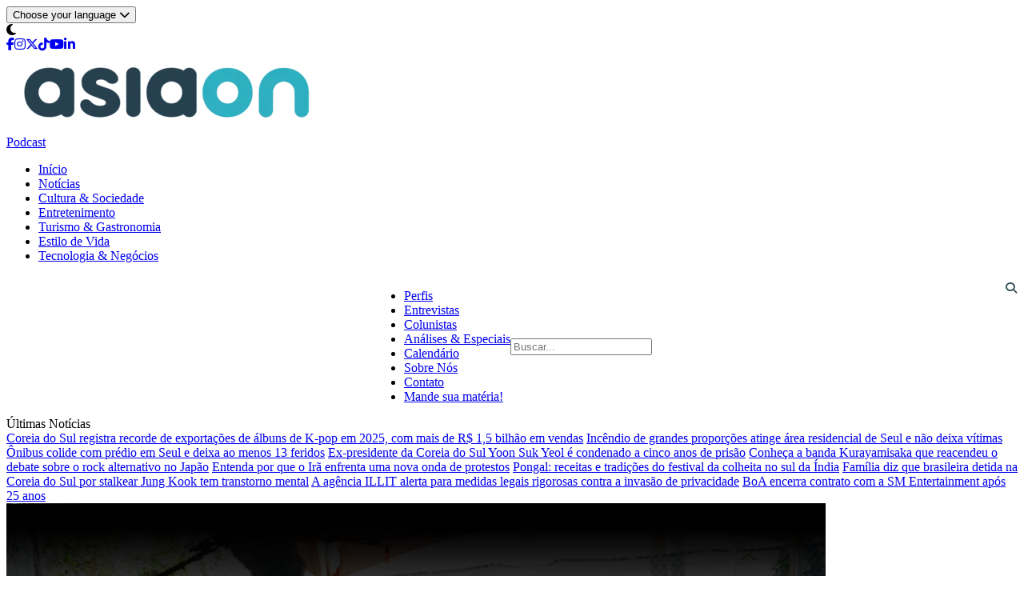

--- FILE ---
content_type: text/html; charset=UTF-8
request_url: https://asiaon.com.br/tag/dell/
body_size: 59827
content:
<!DOCTYPE html><html lang="pt-BR"><head><script data-no-optimize="1">var litespeed_docref=sessionStorage.getItem("litespeed_docref");litespeed_docref&&(Object.defineProperty(document,"referrer",{get:function(){return litespeed_docref}}),sessionStorage.removeItem("litespeed_docref"));</script> <meta charset="UTF-8"><meta name="viewport" content="width=device-width, initial-scale=1.0"><title>Arquivos Dell - Asia ON</title><meta name='robots' content='index, follow, max-image-preview:large, max-snippet:-1, max-video-preview:-1' /><link rel="canonical" href="https://asiaon.com.br/" /><meta name="description" content="O maior portal brasileiro sobre a Ásia. Notícias atualizadas, K-pop, Doramas, Geopolítica, Tecnologia e Negócios. Informação de qualidade direto do continente asiático."><meta name="keywords" content="notícias da Ásia, K-pop brasil, dorama, economia chinesa, tecnologia japonesa, geopolítica asiática, entretenimento coreano"> <script data-jetpack-boost="ignore" type="application/ld+json">{
  "@context": "https://schema.org",
  "@type": "WebSite",
  "name": "Asia ON",
  "alternateName": "Portal Asia ON",
  "url": "https://asiaon.com.br/",
  "publisher": {
    "@type": "NewsMediaOrganization",
    "name": "Asia ON",
    "logo": {
      "@type": "ImageObject",
      "url": "https://asiaon.com.br/wp-content/uploads/2026/01/cropped-asiaon_logo-04-1-e1767284700303.png"
    }
  },
  "potentialAction": {
    "@type": "SearchAction",
    "target": {
      "@type": "EntryPoint",
      "urlTemplate": "https://asiaon.com.br/?s={search_term_string}"
    },
    "query-input": "required name=search_term_string"
  }
}</script> <script data-jetpack-boost="ignore" type="application/ld+json">{
  "@context": "https://schema.org",
  "@type": "DataFeed",
  "name": "Asia ON Notícias",
  "description": "Feed de notícias atualizadas sobre o continente asiático.",
  "url": "https://asiaon.com.br/wp-sitemap.xml",
  "publisher": {
    "@type": "Organization",
    "name": "Asia ON"
  }
}</script><script data-jetpack-boost="ignore" type="application/ld+json">{
  "@context": "https://schema.org",
  "@graph": [
    {
      "@type": "NewsMediaOrganization",
      "@id": "https://asiaon.com.br/#organization",
      "name": "Asia ON",
      "url": "https://asiaon.com.br/",
      "logo": {
        "@type": "ImageObject",
        "url": "https://asiaon.com.br/wp-content/uploads/2026/01/cropped-asiaon_logo-04-1-e1767284700303.png",
        "width": "400",
        "height": "100"
      },
      "image": "https://asiaon.com.br/wp-content/uploads/2026/01/cropped-asiaon_logo-04-1-e1767284700303.png",
      "description": "O portal de notícias definitivo sobre a Ásia no Brasil. Especializado em K-pop, Doramas, Entretenimento, Geopolítica, Tecnologia e Negócios do leste asiático.",
      "email": "contato@asiaon.com.br",
      "address": {
        "@type": "PostalAddress",
        "addressCountry": "BR"
      },
      "sameAs": [
        "https://www.instagram.com/portalasiaon/",
        "https://www.tiktok.com/@portalasiaon",
        "https://x.com/portalasiaon",
        "https://www.facebook.com/portalasiaon",
        "https://www.youtube.com/@portalasiaon",
        "https://www.linkedin.com/company/portalasiaon/",
        "https://www.threads.net/@portalasiaon",
        "https://bsky.app/profile/asiaon.com.br"
      ],
      "knowsAbout": [
        "Cultura Asiática", "K-pop", "Doramas", "Entretenimento Coreano", 
        "Tecnologia Japonesa", "Economia Chinesa", "Geopolítica Asiática", 
        "Turismo na Ásia", "Negócios Internacionais", "Pop Culture",
        "Estilo de Vida Oriental", "Gastronomia Asiática", "Mangás e Animes"
      ],
      "publishingPrinciples": "https://asiaon.com.br/termos-de-uso/",
      "masthead": "https://asiaon.com.br/sobre-nos/"
    },
    {
      "@type": "WebSite",
      "@id": "https://asiaon.com.br/#website",
      "url": "https://asiaon.com.br/",
      "name": "Asia ON",
      "publisher": { "@id": "https://asiaon.com.br/#organization" },
      "inLanguage": "pt-BR",
      "potentialAction": {
        "@type": "SearchAction",
        "target": "https://asiaon.com.br/?s={search_term_string}",
        "query-input": "required name=search_term_string"
      }
    },
    {
      "@type": "WebPage",
      "@id": "https://asiaon.com.br/#webpage",
      "url": "https://asiaon.com.br/",
      "name": "Asia ON | Notícias, Entretenimento e Cultura da Ásia",
      "isPartOf": { "@id": "https://asiaon.com.br/#website" },
      "about": { "@id": "https://asiaon.com.br/#organization" },
      "description": "Conteúdo especializado e notícias em tempo real sobre o continente asiático.",
      "relatedLink": "https://asiaon.com.br/wp-sitemap.xml"
    }
  ]
}</script> <meta name="author" content="Asia ON"><meta name="twitter:card" content="summary_large_image"><meta name="twitter:site" content="@portalasiaon"><meta name="twitter:title" content="Asia ON | O portal definitivo sobre a Ásia"><meta name="twitter:description" content="Notícias, entretenimento e negócios do continente asiático direto para o Brasil."><meta name="twitter:image" content="https://asiaon.com.br/wp-content/uploads/2026/01/cropped-asiaon_logo-04-1-e1767284700303.png"><meta property="og:type" content="website"><meta property="og:site_name" content="Asia ON"><meta property="og:url" content="https://asiaon.com.br/"><meta property="og:title" content="Asia ON | Cultura e Notícias Asiáticas"><meta property="og:description" content="Tudo sobre K-pop, Doramas, Tecnologia e Geopolítica asiática."><meta property="og:image" content="https://asiaon.com.br/wp-content/uploads/2026/01/cropped-asiaon_logo-04-1-e1767284700303.png"><meta property="og:site_name" content="Asia ON"><meta property="og:title" content="Asia ON"><meta property="og:description" content="Jornalismo e cultura asiática"><meta property="og:url" content="https://asiaon.com.br/"><meta property="og:type" content="website"><meta property="og:image" content="https://i0.wp.com/asiaon.com.br/wp-content/uploads/2026/01/cropped-asiaon_logo-04-1-e1767284700303.png?fit=400%2C100&#038;ssl=1"><meta property="og:image:secure_url" content="https://i0.wp.com/asiaon.com.br/wp-content/uploads/2026/01/cropped-asiaon_logo-04-1-e1767284700303.png?fit=400%2C100&#038;ssl=1"><meta property="og:image:type" content="image/jpeg"><meta property="og:image:width" content="1200"><meta property="og:image:height" content="630"><meta name="twitter:card" content="summary_large_image"><meta name="twitter:title" content="Asia ON"><meta name="twitter:description" content="Jornalismo e cultura asiática"><meta name="twitter:image" content="https://i0.wp.com/asiaon.com.br/wp-content/uploads/2026/01/cropped-asiaon_logo-04-1-e1767284700303.png?fit=400%2C100&#038;ssl=1"><title>Arquivos Dell - Asia ON</title><link rel="canonical" href="https://asiaon.com.br/tag/dell/" /><meta property="og:locale" content="pt_BR" /><meta property="og:type" content="article" /><meta property="og:title" content="Arquivos Dell - Asia ON" /><meta property="og:url" content="https://asiaon.com.br/tag/dell/" /><meta property="og:site_name" content="Asia ON" /><meta name="twitter:card" content="summary_large_image" /><meta name="twitter:site" content="@portalasiaon" /> <script data-jetpack-boost="ignore" type="application/ld+json" class="yoast-schema-graph">{"@context":"https://schema.org","@graph":[{"@type":"CollectionPage","@id":"https://asiaon.com.br/tag/dell/","url":"https://asiaon.com.br/tag/dell/","name":"Arquivos Dell - Asia ON","isPartOf":{"@id":"https://asiaon.com.br/#website"},"primaryImageOfPage":{"@id":"https://asiaon.com.br/tag/dell/#primaryimage"},"image":{"@id":"https://asiaon.com.br/tag/dell/#primaryimage"},"thumbnailUrl":"https://i0.wp.com/asiaon.com.br/wp-content/uploads/2022/10/bgs22-capa.jpg?fit=1920%2C1080&ssl=1","breadcrumb":{"@id":"https://asiaon.com.br/tag/dell/#breadcrumb"},"inLanguage":"pt-BR"},{"@type":"ImageObject","inLanguage":"pt-BR","@id":"https://asiaon.com.br/tag/dell/#primaryimage","url":"https://i0.wp.com/asiaon.com.br/wp-content/uploads/2022/10/bgs22-capa.jpg?fit=1920%2C1080&ssl=1","contentUrl":"https://i0.wp.com/asiaon.com.br/wp-content/uploads/2022/10/bgs22-capa.jpg?fit=1920%2C1080&ssl=1","width":1920,"height":1080},{"@type":"BreadcrumbList","@id":"https://asiaon.com.br/tag/dell/#breadcrumb","itemListElement":[{"@type":"ListItem","position":1,"name":"Início","item":"https://asiaon.com.br/"},{"@type":"ListItem","position":2,"name":"Dell"}]},{"@type":"WebSite","@id":"https://asiaon.com.br/#website","url":"https://asiaon.com.br/","name":"Asia ON","description":"Jornalismo e cultura asiática","publisher":{"@id":"https://asiaon.com.br/#organization"},"potentialAction":[{"@type":"SearchAction","target":{"@type":"EntryPoint","urlTemplate":"https://asiaon.com.br/?s={search_term_string}"},"query-input":{"@type":"PropertyValueSpecification","valueRequired":true,"valueName":"search_term_string"}}],"inLanguage":"pt-BR"},{"@type":"Organization","@id":"https://asiaon.com.br/#organization","name":"Asia ON","url":"https://asiaon.com.br/","logo":{"@type":"ImageObject","inLanguage":"pt-BR","@id":"https://asiaon.com.br/#/schema/logo/image/","url":"https://i0.wp.com/asiaon.com.br/wp-content/uploads/2026/01/asiaon_simbolo.ai_.png?fit=2000%2C2000&ssl=1","contentUrl":"https://i0.wp.com/asiaon.com.br/wp-content/uploads/2026/01/asiaon_simbolo.ai_.png?fit=2000%2C2000&ssl=1","width":2000,"height":2000,"caption":"Asia ON"},"image":{"@id":"https://asiaon.com.br/#/schema/logo/image/"},"sameAs":["https://www.facebook.com/portalasiaon","https://x.com/portalasiaon","https://www.instagram.com/portalasiaon/","https://www.linkedin.com/company/portalasiaon/","https://www.youtube.com/c/PortalAsiaON","https://www.threads.net/@portalasiaon","https://bsky.app/profile/asiaon.com.br"]}]}</script> <link rel='dns-prefetch' href='//stats.wp.com' /><link rel='dns-prefetch' href='//fonts.googleapis.com' /><link rel='dns-prefetch' href='//cdnjs.cloudflare.com' /><link rel='dns-prefetch' href='//widgets.wp.com' /><link rel='dns-prefetch' href='//s0.wp.com' /><link rel='dns-prefetch' href='//0.gravatar.com' /><link rel='dns-prefetch' href='//1.gravatar.com' /><link rel='dns-prefetch' href='//2.gravatar.com' /><link rel='dns-prefetch' href='//www.googletagmanager.com' /><link rel='dns-prefetch' href='//pagead2.googlesyndication.com' /><link rel='dns-prefetch' href='//fundingchoicesmessages.google.com' /><link rel='preconnect' href='//i0.wp.com' /><link rel='preconnect' href='//c0.wp.com' /><link rel="alternate" type="application/rss+xml" title="Feed de tag para Asia ON &raquo; Dell" href="https://asiaon.com.br/tag/dell/feed/" /><style id='global-styles-inline-css'>:root{--wp--preset--aspect-ratio--square: 1;--wp--preset--aspect-ratio--4-3: 4/3;--wp--preset--aspect-ratio--3-4: 3/4;--wp--preset--aspect-ratio--3-2: 3/2;--wp--preset--aspect-ratio--2-3: 2/3;--wp--preset--aspect-ratio--16-9: 16/9;--wp--preset--aspect-ratio--9-16: 9/16;--wp--preset--color--black: #000000;--wp--preset--color--cyan-bluish-gray: #abb8c3;--wp--preset--color--white: #ffffff;--wp--preset--color--pale-pink: #f78da7;--wp--preset--color--vivid-red: #cf2e2e;--wp--preset--color--luminous-vivid-orange: #ff6900;--wp--preset--color--luminous-vivid-amber: #fcb900;--wp--preset--color--light-green-cyan: #7bdcb5;--wp--preset--color--vivid-green-cyan: #00d084;--wp--preset--color--pale-cyan-blue: #8ed1fc;--wp--preset--color--vivid-cyan-blue: #0693e3;--wp--preset--color--vivid-purple: #9b51e0;--wp--preset--gradient--vivid-cyan-blue-to-vivid-purple: linear-gradient(135deg,rgb(6,147,227) 0%,rgb(155,81,224) 100%);--wp--preset--gradient--light-green-cyan-to-vivid-green-cyan: linear-gradient(135deg,rgb(122,220,180) 0%,rgb(0,208,130) 100%);--wp--preset--gradient--luminous-vivid-amber-to-luminous-vivid-orange: linear-gradient(135deg,rgb(252,185,0) 0%,rgb(255,105,0) 100%);--wp--preset--gradient--luminous-vivid-orange-to-vivid-red: linear-gradient(135deg,rgb(255,105,0) 0%,rgb(207,46,46) 100%);--wp--preset--gradient--very-light-gray-to-cyan-bluish-gray: linear-gradient(135deg,rgb(238,238,238) 0%,rgb(169,184,195) 100%);--wp--preset--gradient--cool-to-warm-spectrum: linear-gradient(135deg,rgb(74,234,220) 0%,rgb(151,120,209) 20%,rgb(207,42,186) 40%,rgb(238,44,130) 60%,rgb(251,105,98) 80%,rgb(254,248,76) 100%);--wp--preset--gradient--blush-light-purple: linear-gradient(135deg,rgb(255,206,236) 0%,rgb(152,150,240) 100%);--wp--preset--gradient--blush-bordeaux: linear-gradient(135deg,rgb(254,205,165) 0%,rgb(254,45,45) 50%,rgb(107,0,62) 100%);--wp--preset--gradient--luminous-dusk: linear-gradient(135deg,rgb(255,203,112) 0%,rgb(199,81,192) 50%,rgb(65,88,208) 100%);--wp--preset--gradient--pale-ocean: linear-gradient(135deg,rgb(255,245,203) 0%,rgb(182,227,212) 50%,rgb(51,167,181) 100%);--wp--preset--gradient--electric-grass: linear-gradient(135deg,rgb(202,248,128) 0%,rgb(113,206,126) 100%);--wp--preset--gradient--midnight: linear-gradient(135deg,rgb(2,3,129) 0%,rgb(40,116,252) 100%);--wp--preset--font-size--small: 13px;--wp--preset--font-size--medium: 20px;--wp--preset--font-size--large: 36px;--wp--preset--font-size--x-large: 42px;--wp--preset--spacing--20: 0.44rem;--wp--preset--spacing--30: 0.67rem;--wp--preset--spacing--40: 1rem;--wp--preset--spacing--50: 1.5rem;--wp--preset--spacing--60: 2.25rem;--wp--preset--spacing--70: 3.38rem;--wp--preset--spacing--80: 5.06rem;--wp--preset--shadow--natural: 6px 6px 9px rgba(0, 0, 0, 0.2);--wp--preset--shadow--deep: 12px 12px 50px rgba(0, 0, 0, 0.4);--wp--preset--shadow--sharp: 6px 6px 0px rgba(0, 0, 0, 0.2);--wp--preset--shadow--outlined: 6px 6px 0px -3px rgb(255, 255, 255), 6px 6px rgb(0, 0, 0);--wp--preset--shadow--crisp: 6px 6px 0px rgb(0, 0, 0);}:where(.is-layout-flex){gap: 0.5em;}:where(.is-layout-grid){gap: 0.5em;}body .is-layout-flex{display: flex;}.is-layout-flex{flex-wrap: wrap;align-items: center;}.is-layout-flex > :is(*, div){margin: 0;}body .is-layout-grid{display: grid;}.is-layout-grid > :is(*, div){margin: 0;}:where(.wp-block-columns.is-layout-flex){gap: 2em;}:where(.wp-block-columns.is-layout-grid){gap: 2em;}:where(.wp-block-post-template.is-layout-flex){gap: 1.25em;}:where(.wp-block-post-template.is-layout-grid){gap: 1.25em;}.has-black-color{color: var(--wp--preset--color--black) !important;}.has-cyan-bluish-gray-color{color: var(--wp--preset--color--cyan-bluish-gray) !important;}.has-white-color{color: var(--wp--preset--color--white) !important;}.has-pale-pink-color{color: var(--wp--preset--color--pale-pink) !important;}.has-vivid-red-color{color: var(--wp--preset--color--vivid-red) !important;}.has-luminous-vivid-orange-color{color: var(--wp--preset--color--luminous-vivid-orange) !important;}.has-luminous-vivid-amber-color{color: var(--wp--preset--color--luminous-vivid-amber) !important;}.has-light-green-cyan-color{color: var(--wp--preset--color--light-green-cyan) !important;}.has-vivid-green-cyan-color{color: var(--wp--preset--color--vivid-green-cyan) !important;}.has-pale-cyan-blue-color{color: var(--wp--preset--color--pale-cyan-blue) !important;}.has-vivid-cyan-blue-color{color: var(--wp--preset--color--vivid-cyan-blue) !important;}.has-vivid-purple-color{color: var(--wp--preset--color--vivid-purple) !important;}.has-black-background-color{background-color: var(--wp--preset--color--black) !important;}.has-cyan-bluish-gray-background-color{background-color: var(--wp--preset--color--cyan-bluish-gray) !important;}.has-white-background-color{background-color: var(--wp--preset--color--white) !important;}.has-pale-pink-background-color{background-color: var(--wp--preset--color--pale-pink) !important;}.has-vivid-red-background-color{background-color: var(--wp--preset--color--vivid-red) !important;}.has-luminous-vivid-orange-background-color{background-color: var(--wp--preset--color--luminous-vivid-orange) !important;}.has-luminous-vivid-amber-background-color{background-color: var(--wp--preset--color--luminous-vivid-amber) !important;}.has-light-green-cyan-background-color{background-color: var(--wp--preset--color--light-green-cyan) !important;}.has-vivid-green-cyan-background-color{background-color: var(--wp--preset--color--vivid-green-cyan) !important;}.has-pale-cyan-blue-background-color{background-color: var(--wp--preset--color--pale-cyan-blue) !important;}.has-vivid-cyan-blue-background-color{background-color: var(--wp--preset--color--vivid-cyan-blue) !important;}.has-vivid-purple-background-color{background-color: var(--wp--preset--color--vivid-purple) !important;}.has-black-border-color{border-color: var(--wp--preset--color--black) !important;}.has-cyan-bluish-gray-border-color{border-color: var(--wp--preset--color--cyan-bluish-gray) !important;}.has-white-border-color{border-color: var(--wp--preset--color--white) !important;}.has-pale-pink-border-color{border-color: var(--wp--preset--color--pale-pink) !important;}.has-vivid-red-border-color{border-color: var(--wp--preset--color--vivid-red) !important;}.has-luminous-vivid-orange-border-color{border-color: var(--wp--preset--color--luminous-vivid-orange) !important;}.has-luminous-vivid-amber-border-color{border-color: var(--wp--preset--color--luminous-vivid-amber) !important;}.has-light-green-cyan-border-color{border-color: var(--wp--preset--color--light-green-cyan) !important;}.has-vivid-green-cyan-border-color{border-color: var(--wp--preset--color--vivid-green-cyan) !important;}.has-pale-cyan-blue-border-color{border-color: var(--wp--preset--color--pale-cyan-blue) !important;}.has-vivid-cyan-blue-border-color{border-color: var(--wp--preset--color--vivid-cyan-blue) !important;}.has-vivid-purple-border-color{border-color: var(--wp--preset--color--vivid-purple) !important;}.has-vivid-cyan-blue-to-vivid-purple-gradient-background{background: var(--wp--preset--gradient--vivid-cyan-blue-to-vivid-purple) !important;}.has-light-green-cyan-to-vivid-green-cyan-gradient-background{background: var(--wp--preset--gradient--light-green-cyan-to-vivid-green-cyan) !important;}.has-luminous-vivid-amber-to-luminous-vivid-orange-gradient-background{background: var(--wp--preset--gradient--luminous-vivid-amber-to-luminous-vivid-orange) !important;}.has-luminous-vivid-orange-to-vivid-red-gradient-background{background: var(--wp--preset--gradient--luminous-vivid-orange-to-vivid-red) !important;}.has-very-light-gray-to-cyan-bluish-gray-gradient-background{background: var(--wp--preset--gradient--very-light-gray-to-cyan-bluish-gray) !important;}.has-cool-to-warm-spectrum-gradient-background{background: var(--wp--preset--gradient--cool-to-warm-spectrum) !important;}.has-blush-light-purple-gradient-background{background: var(--wp--preset--gradient--blush-light-purple) !important;}.has-blush-bordeaux-gradient-background{background: var(--wp--preset--gradient--blush-bordeaux) !important;}.has-luminous-dusk-gradient-background{background: var(--wp--preset--gradient--luminous-dusk) !important;}.has-pale-ocean-gradient-background{background: var(--wp--preset--gradient--pale-ocean) !important;}.has-electric-grass-gradient-background{background: var(--wp--preset--gradient--electric-grass) !important;}.has-midnight-gradient-background{background: var(--wp--preset--gradient--midnight) !important;}.has-small-font-size{font-size: var(--wp--preset--font-size--small) !important;}.has-medium-font-size{font-size: var(--wp--preset--font-size--medium) !important;}.has-large-font-size{font-size: var(--wp--preset--font-size--large) !important;}.has-x-large-font-size{font-size: var(--wp--preset--font-size--x-large) !important;}
/*# sourceURL=global-styles-inline-css */</style><style id='wp-img-auto-sizes-contain-inline-css'>img:is([sizes=auto i],[sizes^="auto," i]){contain-intrinsic-size:3000px 1500px}
/*# sourceURL=wp-img-auto-sizes-contain-inline-css */</style><style id='classic-theme-styles-inline-css'>/*! This file is auto-generated */
.wp-block-button__link{color:#fff;background-color:#32373c;border-radius:9999px;box-shadow:none;text-decoration:none;padding:calc(.667em + 2px) calc(1.333em + 2px);font-size:1.125em}.wp-block-file__button{background:#32373c;color:#fff;text-decoration:none}
/*# sourceURL=/wp-includes/css/classic-themes.min.css */</style><link rel='stylesheet' id='font-awesome-css' href='https://cdnjs.cloudflare.com/ajax/libs/font-awesome/6.5.1/css/all.min.css?ver=6.9' media='all' /> <script data-jetpack-boost="ignore" type="litespeed/javascript" data-src="https://asiaon.com.br/wp-includes/js/jquery/jquery.min.js" id="jquery-core-js"></script> <link rel="https://api.w.org/" href="https://asiaon.com.br/wp-json/" /><link rel="alternate" title="JSON" type="application/json" href="https://asiaon.com.br/wp-json/wp/v2/tags/175" /><link rel="EditURI" type="application/rsd+xml" title="RSD" href="https://asiaon.com.br/xmlrpc.php?rsd" /><meta name="generator" content="WordPress 6.9" /><meta name="generator" content="Site Kit by Google 1.170.0" /><style>img#wpstats{display:none}</style><style>.molongui-disabled-link
                {
                    border-bottom: none !important;
                    text-decoration: none !important;
                    color: inherit !important;
                    cursor: inherit !important;
                }
                .molongui-disabled-link:hover,
                .molongui-disabled-link:hover span
                {
                    border-bottom: none !important;
                    text-decoration: none !important;
                    color: inherit !important;
                    cursor: inherit !important;
                }</style><meta name="google-adsense-platform-account" content="ca-host-pub-2644536267352236"><meta name="google-adsense-platform-domain" content="sitekit.withgoogle.com"><link rel="icon" href="https://i0.wp.com/asiaon.com.br/wp-content/uploads/2022/10/cropped-asiaon_logo-06.png?fit=32%2C32&#038;ssl=1" sizes="32x32" /><link rel="icon" href="https://i0.wp.com/asiaon.com.br/wp-content/uploads/2022/10/cropped-asiaon_logo-06.png?fit=192%2C192&#038;ssl=1" sizes="192x192" /><link rel="apple-touch-icon" href="https://i0.wp.com/asiaon.com.br/wp-content/uploads/2022/10/cropped-asiaon_logo-06.png?fit=180%2C180&#038;ssl=1" /><meta name="msapplication-TileImage" content="https://i0.wp.com/asiaon.com.br/wp-content/uploads/2022/10/cropped-asiaon_logo-06.png?fit=270%2C270&#038;ssl=1" /></head><body class="archive tag tag-dell tag-175 wp-custom-logo wp-theme-asiaon"><div id="celebration-overlay" style="display: none;"><div class="celebration-modal"><div style="font-size: 45px; margin-bottom: 15px;">🎉</div><h2>Asia ON: 5 Anos</h2><p>Comemoramos meia década de conexão com o continente asiático. Obrigado por fazer parte da nossa jornada!<br><br><strong>Feliz 2026!</strong></p>
<button class="btn-modal-close" onclick="toggleModal('celebration-overlay', 'close')">ENTRAR NO SITE</button></div></div><div id="langModal" style="display: none;"><div class="modal-content">
<i class="fa-solid fa-xmark close-modal" id="closeLang"></i><h3 style="color:#1d353d; margin-bottom: 25px; font-weight: 600;">Select Language</h3><div class="language-grid"><ul><li><a href="#" onclick="doGTranslate('pt|pt'); return false;"><img data-lazyloaded="1" src="[data-uri]" width="80" height="56" data-src="https://flagcdn.com/w80/br.png">Português</a></li><li><a href="#" onclick="doGTranslate('pt|en'); return false;"><img data-lazyloaded="1" src="[data-uri]" width="80" height="42" data-src="https://flagcdn.com/w80/us.png">English</a></li><li><a href="#" onclick="doGTranslate('pt|es'); return false;"><img data-lazyloaded="1" src="[data-uri]" width="80" height="53" data-src="https://flagcdn.com/w80/es.png">Español</a></li><li><a href="#" onclick="doGTranslate('pt|ko'); return false;"><img data-lazyloaded="1" src="[data-uri]" width="80" height="53" data-src="https://flagcdn.com/w80/kr.png">한국어</a></li><li><a href="#" onclick="doGTranslate('pt|ja'); return false;"><img data-lazyloaded="1" src="[data-uri]" width="80" height="53" data-src="https://flagcdn.com/w80/jp.png">日本語</a></li><li><a href="#" onclick="doGTranslate('pt|zh-CN'); return false;"><img data-lazyloaded="1" src="[data-uri]" width="80" height="53" data-src="https://flagcdn.com/w80/cn.png">中文</a></li></ul></div></div></div><div class="top-bar"><div class="top-bar-container">
<button class="language-trigger" id="openLang">Choose your language <i class="fa-solid fa-chevron-down"></i></button><div class="dark-mode-btn" id="toggleNight"><i class="fa-solid fa-moon"></i></div></div></div><header class="main-header"><div class="social-links">
<a href="https://www.facebook.com/portalasiaon" target="_blank"><i class="fa-brands fa-facebook-f"></i></a><a href="https://www.instagram.com/portalasiaon/" target="_blank"><i class="fa-brands fa-instagram"></i></a><a href="https://x.com/portalasiaon" target="_blank"><i class="fa-brands fa-x-twitter"></i></a><a href="https://www.tiktok.com/@portalasiaon" target="_blank"><i class="fa-brands fa-tiktok"></i></a><a href="https://www.youtube.com/@portalasiaon" target="_blank"><i class="fa-brands fa-youtube"></i></a><a href="https://www.linkedin.com/company/portalasiaon/" target="_blank"><i class="fa-brands fa-linkedin-in"></i></a></div><div class="logo-container">
<a href="https://asiaon.com.br/" class="custom-logo-link" rel="home"><img data-lazyloaded="1" src="[data-uri]" width="400" height="100" data-src="https://i0.wp.com/asiaon.com.br/wp-content/uploads/2026/01/cropped-asiaon_logo-04-1-e1767284700303.png?fit=400%2C100&amp;ssl=1" class="custom-logo" alt="Asia ON" decoding="async" data-srcset="https://i0.wp.com/asiaon.com.br/wp-content/uploads/2026/01/cropped-asiaon_logo-04-1-e1767284700303.png?w=400&amp;ssl=1 400w, https://i0.wp.com/asiaon.com.br/wp-content/uploads/2026/01/cropped-asiaon_logo-04-1-e1767284700303.png?resize=300%2C75&amp;ssl=1 300w" data-sizes="(max-width: 400px) 100vw, 400px" /></a></div><div class="login-area">
<a href="https://asiaon.com.br/em-construcao/" class="btn-login-header" target="_blank">Podcast</a></div></header><nav><div class="nav-inner"><ul id="menu-menu-principal" class="menu-primary"><li id="menu-item-41446" class="menu-item menu-item-type-custom menu-item-object-custom menu-item-home menu-item-41446"><a href="https://asiaon.com.br/">Início</a></li><li id="menu-item-41481" class="menu-item menu-item-type-taxonomy menu-item-object-category menu-item-41481"><a href="https://asiaon.com.br/category/noticias/">Notícias</a></li><li id="menu-item-41476" class="menu-item menu-item-type-taxonomy menu-item-object-category menu-item-41476"><a href="https://asiaon.com.br/category/cultura-2/">Cultura &amp; Sociedade</a></li><li id="menu-item-41482" class="menu-item menu-item-type-taxonomy menu-item-object-category menu-item-41482"><a href="https://asiaon.com.br/category/entretenimento/">Entretenimento</a></li><li id="menu-item-41480" class="menu-item menu-item-type-taxonomy menu-item-object-category menu-item-41480"><a href="https://asiaon.com.br/category/turismo-2/">Turismo &amp; Gastronomia</a></li><li id="menu-item-41478" class="menu-item menu-item-type-taxonomy menu-item-object-category menu-item-41478"><a href="https://asiaon.com.br/category/estilo/">Estilo de Vida</a></li><li id="menu-item-41479" class="menu-item menu-item-type-taxonomy menu-item-object-category menu-item-41479"><a href="https://asiaon.com.br/category/tecnologia-2/">Tecnologia &amp; Negócios</a></li></ul></div><div class="secondary-wrapper"><div class="nav-inner" style="display: flex; align-items: center; justify-content: center; gap: 20px;"><ul id="menu-menu-secundario" class="menu-secondary"><li id="menu-item-41483" class="menu-item menu-item-type-taxonomy menu-item-object-category menu-item-41483"><a href="https://asiaon.com.br/category/perfis/">Perfis</a></li><li id="menu-item-41484" class="menu-item menu-item-type-taxonomy menu-item-object-category menu-item-41484"><a href="https://asiaon.com.br/category/entrevistas/">Entrevistas</a></li><li id="menu-item-41497" class="menu-item menu-item-type-taxonomy menu-item-object-category menu-item-41497"><a href="https://asiaon.com.br/category/colunista/">Colunistas</a></li><li id="menu-item-41486" class="menu-item menu-item-type-taxonomy menu-item-object-category menu-item-41486"><a href="https://asiaon.com.br/category/analises/">Análises &amp; Especiais</a></li><li id="menu-item-41457" class="menu-item menu-item-type-post_type menu-item-object-page menu-item-41457"><a href="https://asiaon.com.br/calendario/">Calendário</a></li><li id="menu-item-41458" class="menu-item menu-item-type-post_type menu-item-object-page menu-item-41458"><a href="https://asiaon.com.br/sobre-nos/">Sobre Nós</a></li><li id="menu-item-41459" class="menu-item menu-item-type-post_type menu-item-object-page menu-item-41459"><a href="https://asiaon.com.br/contato/">Contato</a></li><li id="menu-item-41460" class="mande-bold menu-item menu-item-type-post_type menu-item-object-page menu-item-41460"><a href="https://asiaon.com.br/mande-sua-materia/">Mande sua matéria!</a></li></ul><form role="search" method="get" class="search-box-menu" action="https://asiaon.com.br/" style="margin: 0;">
<input type="text" name="s" placeholder="Buscar..." value="" required>
<button type="submit" style="background: none; border: none; cursor: pointer; position: absolute; right: 0; top: 0; height: 100%; width: 32px; display: flex; align-items: center; justify-content: center;">
<i class="fa-solid fa-magnifying-glass" style="color: #314d57; font-size: 14px;"></i>
</button></form></div></div></nav><div class="ticker-section"><div class="ticker-wrapper"><div class="ticker-label">Últimas Notícias</div><div class="ticker-content">
<a href="https://asiaon.com.br/coreia-do-sul-registra-recorde-de-exportacoes-de-albuns-de-k-pop-em-2025-com-mais-de-r-15-bilhao-em-vendas/" class="ticker-item">Coreia do Sul registra recorde de exportações de álbuns de K-pop em 2025, com mais de R$ 1,5 bilhão em vendas</a>
<a href="https://asiaon.com.br/incendio-de-grandes-proporcoes-atinge-vila-em-seul-na-coreia-do-sul-sem-deixar-vitimas/" class="ticker-item">Incêndio de grandes proporções atinge área residencial de Seul e não deixa vítimas</a>
<a href="https://asiaon.com.br/onibus-colide-com-predio-em-seul-e-deixa-ao-menos-13-feridos/" class="ticker-item">Ônibus colide com prédio em Seul e deixa ao menos 13 feridos</a>
<a href="https://asiaon.com.br/ex-presidente-da-coreia-do-sul-yoon-suk-yeol-e-condenado-a-cinco-anos-de-prisao/" class="ticker-item">Ex-presidente da Coreia do Sul Yoon Suk Yeol é condenado a cinco anos de prisão</a>
<a href="https://asiaon.com.br/conheca-a-banda-kurayamisaka-que-reacendeu-o-debate-sobre-o-rock-alternativo-no-japao/" class="ticker-item">Conheça a banda Kurayamisaka que reacendeu o debate sobre o rock alternativo no Japão</a>
<a href="https://asiaon.com.br/entenda-por-que-o-ira-enfrenta-uma-nova-onda-de-protestos/" class="ticker-item">Entenda por que o Irã enfrenta uma nova onda de protestos</a>
<a href="https://asiaon.com.br/pongal-receitas-e-tradicoes-do-festival-da-colheita-no-sul-da-india/" class="ticker-item">Pongal: receitas e tradições do festival da colheita no sul da Índia</a>
<a href="https://asiaon.com.br/familia-tenta-trazer-brasileira-detida-na-coreia-do-sul-de-volta-ao-brasil-apos-caso-envolvendo-jung-kook-do-bts/" class="ticker-item">Família diz que brasileira detida na Coreia do Sul por stalkear Jung Kook tem transtorno mental</a>
<a href="https://asiaon.com.br/a-agencia-illit-alerta-para-medidas-legais-rigorosas-contra-a-invasao-de-privacidade/" class="ticker-item">A agência ILLIT alerta para medidas legais rigorosas contra a invasão de privacidade</a>
<a href="https://asiaon.com.br/boa-encerra-contrato-com-a-sm-entertainment-apos-25-anos/" class="ticker-item">BoA encerra contrato com a SM Entertainment após 25 anos</a></div></div></div> <script type="litespeed/javascript" data-src="https://www.googletagmanager.com/gtag/js?id=G-TYCTM5NNGY"></script><script type="litespeed/javascript">window.dataLayer=window.dataLayer||[];function gtag(){dataLayer.push(arguments)}
gtag('js',new Date());gtag('config','G-TYCTM5NNGY')</script><script async type="application/javascript"
        src="https://news.google.com/swg/js/v1/swg-basic.js"></script><script type="litespeed/javascript">(self.SWG_BASIC=self.SWG_BASIC||[]).push(basicSubscriptions=>{basicSubscriptions.init({type:"NewsArticle",isPartOfType:["Product"],isPartOfProductId:"CAow_bTdCw:openaccess",clientOptions:{theme:"light",lang:"pt-BR"},})})</script><script id="google_gtagjs-js-consent-mode-data-layer" type="litespeed/javascript">window.dataLayer=window.dataLayer||[];function gtag(){dataLayer.push(arguments)}
gtag('consent','default',{"ad_personalization":"denied","ad_storage":"denied","ad_user_data":"denied","analytics_storage":"denied","functionality_storage":"denied","security_storage":"denied","personalization_storage":"denied","region":["AT","BE","BG","CH","CY","CZ","DE","DK","EE","ES","FI","FR","GB","GR","HR","HU","IE","IS","IT","LI","LT","LU","LV","MT","NL","NO","PL","PT","RO","SE","SI","SK"],"wait_for_update":500});window._googlesitekitConsentCategoryMap={"statistics":["analytics_storage"],"marketing":["ad_storage","ad_user_data","ad_personalization"],"functional":["functionality_storage","security_storage"],"preferences":["personalization_storage"]};window._googlesitekitConsents={"ad_personalization":"denied","ad_storage":"denied","ad_user_data":"denied","analytics_storage":"denied","functionality_storage":"denied","security_storage":"denied","personalization_storage":"denied","region":["AT","BE","BG","CH","CY","CZ","DE","DK","EE","ES","FI","FR","GB","GR","HR","HU","IE","IS","IT","LI","LT","LU","LV","MT","NL","NO","PL","PT","RO","SE","SI","SK"],"wait_for_update":500}</script><script id="asiaon-js-vars-js-extra" type="litespeed/javascript">var asiaon_vars={"ajax_url":"https://asiaon.com.br/wp-admin/admin-ajax.php","nonce":"71adefdc83"}</script><script type="litespeed/javascript" data-src="https://pagead2.googlesyndication.com/pagead/js/adsbygoogle.js?client=ca-pub-4346563433301419&amp;host=ca-host-pub-2644536267352236" crossorigin="anonymous"></script><script type="litespeed/javascript" data-src="https://fundingchoicesmessages.google.com/i/pub-4346563433301419?ers=1" nonce="cm8RYWn-z6_4diD0swn_Ig"></script><script nonce="cm8RYWn-z6_4diD0swn_Ig" type="litespeed/javascript">(function(){function signalGooglefcPresent(){if(!window.frames.googlefcPresent){if(document.body){const iframe=document.createElement('iframe');iframe.style='width: 0; height: 0; border: none; z-index: -1000; left: -1000px; top: -1000px;';iframe.style.display='none';iframe.name='googlefcPresent';document.body.appendChild(iframe)}else{setTimeout(signalGooglefcPresent,0)}}}signalGooglefcPresent()})()</script><script type="litespeed/javascript">(function(){'use strict';function aa(a){var b=0;return function(){return b<a.length?{done:!1,value:a[b++]}:{done:!0}}}var ba="function"==typeof Object.defineProperties?Object.defineProperty:function(a,b,c){if(a==Array.prototype||a==Object.prototype)return a;a[b]=c.value;return a};function ea(a){a=["object"==typeof globalThis&&globalThis,a,"object"==typeof window&&window,"object"==typeof self&&self,"object"==typeof global&&global];for(var b=0;b<a.length;++b){var c=a[b];if(c&&c.Math==Math)return c}throw Error("Cannot find global object");}var fa=ea(this);function ha(a,b){if(b)a:{var c=fa;a=a.split(".");for(var d=0;d<a.length-1;d++){var e=a[d];if(!(e in c))break a;c=c[e]}a=a[a.length-1];d=c[a];b=b(d);b!=d&&null!=b&&ba(c,a,{configurable:!0,writable:!0,value:b})}}
var ia="function"==typeof Object.create?Object.create:function(a){function b(){}b.prototype=a;return new b},l;if("function"==typeof Object.setPrototypeOf)l=Object.setPrototypeOf;else{var m;a:{var ja={a:!0},ka={};try{ka.__proto__=ja;m=ka.a;break a}catch(a){}m=!1}l=m?function(a,b){a.__proto__=b;if(a.__proto__!==b)throw new TypeError(a+" is not extensible");return a}:null}var la=l;function n(a,b){a.prototype=ia(b.prototype);a.prototype.constructor=a;if(la)la(a,b);else for(var c in b)if("prototype"!=c)if(Object.defineProperties){var d=Object.getOwnPropertyDescriptor(b,c);d&&Object.defineProperty(a,c,d)}else a[c]=b[c];a.A=b.prototype}function ma(){for(var a=Number(this),b=[],c=a;c<arguments.length;c++)b[c-a]=arguments[c];return b}
var na="function"==typeof Object.assign?Object.assign:function(a,b){for(var c=1;c<arguments.length;c++){var d=arguments[c];if(d)for(var e in d)Object.prototype.hasOwnProperty.call(d,e)&&(a[e]=d[e])}return a};ha("Object.assign",function(a){return a||na});var p=this||self;function q(a){return a};var t,u;a:{for(var oa=["CLOSURE_FLAGS"],v=p,x=0;x<oa.length;x++)if(v=v[oa[x]],null==v){u=null;break a}u=v}var pa=u&&u[610401301];t=null!=pa?pa:!1;var z,qa=p.navigator;z=qa?qa.userAgentData||null:null;function A(a){return t?z?z.brands.some(function(b){return(b=b.brand)&&-1!=b.indexOf(a)}):!1:!1}function B(a){var b;a:{if(b=p.navigator)if(b=b.userAgent)break a;b=""}return-1!=b.indexOf(a)};function C(){return t?!!z&&0<z.brands.length:!1}function D(){return C()?A("Chromium"):(B("Chrome")||B("CriOS"))&&!(C()?0:B("Edge"))||B("Silk")};var ra=C()?!1:B("Trident")||B("MSIE");!B("Android")||D();D();B("Safari")&&(D()||(C()?0:B("Coast"))||(C()?0:B("Opera"))||(C()?0:B("Edge"))||(C()?A("Microsoft Edge"):B("Edg/"))||C()&&A("Opera"));var sa={},E=null;var ta="undefined"!==typeof Uint8Array,ua=!ra&&"function"===typeof btoa;var F="function"===typeof Symbol&&"symbol"===typeof Symbol()?Symbol():void 0,G=F?function(a,b){a[F]|=b}:function(a,b){void 0!==a.g?a.g|=b:Object.defineProperties(a,{g:{value:b,configurable:!0,writable:!0,enumerable:!1}})};function va(a){var b=H(a);1!==(b&1)&&(Object.isFrozen(a)&&(a=Array.prototype.slice.call(a)),I(a,b|1))}
var H=F?function(a){return a[F]|0}:function(a){return a.g|0},J=F?function(a){return a[F]}:function(a){return a.g},I=F?function(a,b){a[F]=b}:function(a,b){void 0!==a.g?a.g=b:Object.defineProperties(a,{g:{value:b,configurable:!0,writable:!0,enumerable:!1}})};function wa(){var a=[];G(a,1);return a}function xa(a,b){I(b,(a|0)&-99)}function K(a,b){I(b,(a|34)&-73)}function L(a){a=a>>11&1023;return 0===a?536870912:a};var M={};function N(a){return null!==a&&"object"===typeof a&&!Array.isArray(a)&&a.constructor===Object}var O,ya=[];I(ya,39);O=Object.freeze(ya);var P;function Q(a,b){P=b;a=new a(b);P=void 0;return a}
function R(a,b,c){null==a&&(a=P);P=void 0;if(null==a){var d=96;c?(a=[c],d|=512):a=[];b&&(d=d&-2095105|(b&1023)<<11)}else{if(!Array.isArray(a))throw Error();d=H(a);if(d&64)return a;d|=64;if(c&&(d|=512,c!==a[0]))throw Error();a:{c=a;var e=c.length;if(e){var f=e-1,g=c[f];if(N(g)){d|=256;b=(d>>9&1)-1;e=f-b;1024<=e&&(za(c,b,g),e=1023);d=d&-2095105|(e&1023)<<11;break a}}b&&(g=(d>>9&1)-1,b=Math.max(b,e-g),1024<b&&(za(c,g,{}),d|=256,b=1023),d=d&-2095105|(b&1023)<<11)}}I(a,d);return a}
function za(a,b,c){for(var d=1023+b,e=a.length,f=d;f<e;f++){var g=a[f];null!=g&&g!==c&&(c[f-b]=g)}a.length=d+1;a[d]=c};function Aa(a){switch(typeof a){case "number":return isFinite(a)?a:String(a);case "boolean":return a?1:0;case "object":if(a&&!Array.isArray(a)&&ta&&null!=a&&a instanceof Uint8Array){if(ua){for(var b="",c=0,d=a.length-10240;c<d;)b+=String.fromCharCode.apply(null,a.subarray(c,c+=10240));b+=String.fromCharCode.apply(null,c?a.subarray(c):a);a=btoa(b)}else{void 0===b&&(b=0);if(!E){E={};c="ABCDEFGHIJKLMNOPQRSTUVWXYZabcdefghijklmnopqrstuvwxyz0123456789".split("");d=["+/=","+/","-_=","-_.","-_"];for(var e=0;5>e;e++){var f=c.concat(d[e].split(""));sa[e]=f;for(var g=0;g<f.length;g++){var h=f[g];void 0===E[h]&&(E[h]=g)}}}b=sa[b];c=Array(Math.floor(a.length/3));d=b[64]||"";for(e=f=0;f<a.length-2;f+=3){var k=a[f],w=a[f+1];h=a[f+2];g=b[k>>2];k=b[(k&3)<<4|w>>4];w=b[(w&15)<<2|h>>6];h=b[h&63];c[e++]=g+k+w+h}g=0;h=d;switch(a.length-f){case 2:g=a[f+1],h=b[(g&15)<<2]||d;case 1:a=a[f],c[e]=b[a>>2]+b[(a&3)<<4|g>>4]+h+d}a=c.join("")}return a}}return a};function Ba(a,b,c){a=Array.prototype.slice.call(a);var d=a.length,e=b&256?a[d-1]:void 0;d+=e?-1:0;for(b=b&512?1:0;b<d;b++)a[b]=c(a[b]);if(e){b=a[b]={};for(var f in e)Object.prototype.hasOwnProperty.call(e,f)&&(b[f]=c(e[f]))}return a}function Da(a,b,c,d,e,f){if(null!=a){if(Array.isArray(a))a=e&&0==a.length&&H(a)&1?void 0:f&&H(a)&2?a:Ea(a,b,c,void 0!==d,e,f);else if(N(a)){var g={},h;for(h in a)Object.prototype.hasOwnProperty.call(a,h)&&(g[h]=Da(a[h],b,c,d,e,f));a=g}else a=b(a,d);return a}}
function Ea(a,b,c,d,e,f){var g=d||c?H(a):0;d=d?!!(g&32):void 0;a=Array.prototype.slice.call(a);for(var h=0;h<a.length;h++)a[h]=Da(a[h],b,c,d,e,f);c&&c(g,a);return a}function Fa(a){return a.s===M?a.toJSON():Aa(a)};function Ga(a,b,c){c=void 0===c?K:c;if(null!=a){if(ta&&a instanceof Uint8Array)return b?a:new Uint8Array(a);if(Array.isArray(a)){var d=H(a);if(d&2)return a;if(b&&!(d&64)&&(d&32||0===d))return I(a,d|34),a;a=Ea(a,Ga,d&4?K:c,!0,!1,!0);b=H(a);b&4&&b&2&&Object.freeze(a);return a}a.s===M&&(b=a.h,c=J(b),a=c&2?a:Q(a.constructor,Ha(b,c,!0)));return a}}function Ha(a,b,c){var d=c||b&2?K:xa,e=!!(b&32);a=Ba(a,b,function(f){return Ga(f,e,d)});G(a,32|(c?2:0));return a};function Ia(a,b){a=a.h;return Ja(a,J(a),b)}function Ja(a,b,c,d){if(-1===c)return null;if(c>=L(b)){if(b&256)return a[a.length-1][c]}else{var e=a.length;if(d&&b&256&&(d=a[e-1][c],null!=d))return d;b=c+((b>>9&1)-1);if(b<e)return a[b]}}function Ka(a,b,c,d,e){var f=L(b);if(c>=f||e){e=b;if(b&256)f=a[a.length-1];else{if(null==d)return;f=a[f+((b>>9&1)-1)]={};e|=256}f[c]=d;e&=-1025;e!==b&&I(a,e)}else a[c+((b>>9&1)-1)]=d,b&256&&(d=a[a.length-1],c in d&&delete d[c]),b&1024&&I(a,b&-1025)}
function La(a,b){var c=Ma;var d=void 0===d?!1:d;var e=a.h;var f=J(e),g=Ja(e,f,b,d);var h=!1;if(null==g||"object"!==typeof g||(h=Array.isArray(g))||g.s!==M)if(h){var k=h=H(g);0===k&&(k|=f&32);k|=f&2;k!==h&&I(g,k);c=new c(g)}else c=void 0;else c=g;c!==g&&null!=c&&Ka(e,f,b,c,d);e=c;if(null==e)return e;a=a.h;f=J(a);f&2||(g=e,c=g.h,h=J(c),g=h&2?Q(g.constructor,Ha(c,h,!1)):g,g!==e&&(e=g,Ka(a,f,b,e,d)));return e}function Na(a,b){a=Ia(a,b);return null==a||"string"===typeof a?a:void 0}
function Oa(a,b){a=Ia(a,b);return null!=a?a:0}function S(a,b){a=Na(a,b);return null!=a?a:""};function T(a,b,c){this.h=R(a,b,c)}T.prototype.toJSON=function(){var a=Ea(this.h,Fa,void 0,void 0,!1,!1);return Pa(this,a,!0)};T.prototype.s=M;T.prototype.toString=function(){return Pa(this,this.h,!1).toString()};function Pa(a,b,c){var d=a.constructor.v,e=L(J(c?a.h:b)),f=!1;if(d){if(!c){b=Array.prototype.slice.call(b);var g;if(b.length&&N(g=b[b.length-1]))for(f=0;f<d.length;f++)if(d[f]>=e){Object.assign(b[b.length-1]={},g);break}f=!0}e=b;c=!c;g=J(a.h);a=L(g);g=(g>>9&1)-1;for(var h,k,w=0;w<d.length;w++)if(k=d[w],k<a){k+=g;var r=e[k];null==r?e[k]=c?O:wa():c&&r!==O&&va(r)}else h||(r=void 0,e.length&&N(r=e[e.length-1])?h=r:e.push(h={})),r=h[k],null==h[k]?h[k]=c?O:wa():c&&r!==O&&va(r)}d=b.length;if(!d)return b;var Ca;if(N(h=b[d-1])){a:{var y=h;e={};c=!1;for(var ca in y)Object.prototype.hasOwnProperty.call(y,ca)&&(a=y[ca],Array.isArray(a)&&a!=a&&(c=!0),null!=a?e[ca]=a:c=!0);if(c){for(var rb in e){y=e;break a}y=null}}y!=h&&(Ca=!0);d--}for(;0<d;d--){h=b[d-1];if(null!=h)break;var cb=!0}if(!Ca&&!cb)return b;var da;f?da=b:da=Array.prototype.slice.call(b,0,d);b=da;f&&(b.length=d);y&&b.push(y);return b};function Qa(a){return function(b){if(null==b||""==b)b=new a;else{b=JSON.parse(b);if(!Array.isArray(b))throw Error(void 0);G(b,32);b=Q(a,b)}return b}};function Ra(a){this.h=R(a)}n(Ra,T);var Sa=Qa(Ra);var U;function V(a){this.g=a}V.prototype.toString=function(){return this.g+""};var Ta={};function Ua(){return Math.floor(2147483648*Math.random()).toString(36)+Math.abs(Math.floor(2147483648*Math.random())^Date.now()).toString(36)};function Va(a,b){b=String(b);"application/xhtml+xml"===a.contentType&&(b=b.toLowerCase());return a.createElement(b)}function Wa(a){this.g=a||p.document||document}Wa.prototype.appendChild=function(a,b){a.appendChild(b)};function Xa(a,b){a.src=b instanceof V&&b.constructor===V?b.g:"type_error:TrustedResourceUrl";var c,d;(c=(b=null==(d=(c=(a.ownerDocument&&a.ownerDocument.defaultView||window).document).querySelector)?void 0:d.call(c,"script[nonce]"))?b.nonce||b.getAttribute("nonce")||"":"")&&a.setAttribute("nonce",c)};function Ya(a){a=void 0===a?document:a;return a.createElement("script")};function Za(a,b,c,d,e,f){try{var g=a.g,h=Ya(g);h.async=!0;Xa(h,b);g.head.appendChild(h);h.addEventListener("load",function(){e();d&&g.head.removeChild(h)});h.addEventListener("error",function(){0<c?Za(a,b,c-1,d,e,f):(d&&g.head.removeChild(h),f())})}catch(k){f()}};var $a=p.atob("aHR0cHM6Ly93d3cuZ3N0YXRpYy5jb20vaW1hZ2VzL2ljb25zL21hdGVyaWFsL3N5c3RlbS8xeC93YXJuaW5nX2FtYmVyXzI0ZHAucG5n"),ab=p.atob("WW91IGFyZSBzZWVpbmcgdGhpcyBtZXNzYWdlIGJlY2F1c2UgYWQgb3Igc2NyaXB0IGJsb2NraW5nIHNvZnR3YXJlIGlzIGludGVyZmVyaW5nIHdpdGggdGhpcyBwYWdlLg=="),bb=p.atob("RGlzYWJsZSBhbnkgYWQgb3Igc2NyaXB0IGJsb2NraW5nIHNvZnR3YXJlLCB0aGVuIHJlbG9hZCB0aGlzIHBhZ2Uu");function db(a,b,c){this.i=a;this.l=new Wa(this.i);this.g=null;this.j=[];this.m=!1;this.u=b;this.o=c}
function eb(a){if(a.i.body&&!a.m){var b=function(){fb(a);p.setTimeout(function(){return gb(a,3)},50)};Za(a.l,a.u,2,!0,function(){p[a.o]||b()},b);a.m=!0}}
function fb(a){for(var b=W(1,5),c=0;c<b;c++){var d=X(a);a.i.body.appendChild(d);a.j.push(d)}b=X(a);b.style.bottom="0";b.style.left="0";b.style.position="fixed";b.style.width=W(100,110).toString()+"%";b.style.zIndex=W(2147483544,2147483644).toString();b.style["background-color"]=hb(249,259,242,252,219,229);b.style["box-shadow"]="0 0 12px #888";b.style.color=hb(0,10,0,10,0,10);b.style.display="flex";b.style["justify-content"]="center";b.style["font-family"]="Roboto, Arial";c=X(a);c.style.width=W(80,85).toString()+"%";c.style.maxWidth=W(750,775).toString()+"px";c.style.margin="24px";c.style.display="flex";c.style["align-items"]="flex-start";c.style["justify-content"]="center";d=Va(a.l.g,"IMG");d.className=Ua();d.src=$a;d.alt="Warning icon";d.style.height="24px";d.style.width="24px";d.style["padding-right"]="16px";var e=X(a),f=X(a);f.style["font-weight"]="bold";f.textContent=ab;var g=X(a);g.textContent=bb;Y(a,e,f);Y(a,e,g);Y(a,c,d);Y(a,c,e);Y(a,b,c);a.g=b;a.i.body.appendChild(a.g);b=W(1,5);for(c=0;c<b;c++)d=X(a),a.i.body.appendChild(d),a.j.push(d)}function Y(a,b,c){for(var d=W(1,5),e=0;e<d;e++){var f=X(a);b.appendChild(f)}b.appendChild(c);c=W(1,5);for(d=0;d<c;d++)e=X(a),b.appendChild(e)}function W(a,b){return Math.floor(a+Math.random()*(b-a))}function hb(a,b,c,d,e,f){return"rgb("+W(Math.max(a,0),Math.min(b,255)).toString()+","+W(Math.max(c,0),Math.min(d,255)).toString()+","+W(Math.max(e,0),Math.min(f,255)).toString()+")"}function X(a){a=Va(a.l.g,"DIV");a.className=Ua();return a}
function gb(a,b){0>=b||null!=a.g&&0!=a.g.offsetHeight&&0!=a.g.offsetWidth||(ib(a),fb(a),p.setTimeout(function(){return gb(a,b-1)},50))}
function ib(a){var b=a.j;var c="undefined"!=typeof Symbol&&Symbol.iterator&&b[Symbol.iterator];if(c)b=c.call(b);else if("number"==typeof b.length)b={next:aa(b)};else throw Error(String(b)+" is not an iterable or ArrayLike");for(c=b.next();!c.done;c=b.next())(c=c.value)&&c.parentNode&&c.parentNode.removeChild(c);a.j=[];(b=a.g)&&b.parentNode&&b.parentNode.removeChild(b);a.g=null};function jb(a,b,c,d,e){function f(k){document.body?g(document.body):0<k?p.setTimeout(function(){f(k-1)},e):b()}function g(k){k.appendChild(h);p.setTimeout(function(){h?(0!==h.offsetHeight&&0!==h.offsetWidth?b():a(),h.parentNode&&h.parentNode.removeChild(h)):a()},d)}var h=kb(c);f(3)}function kb(a){var b=document.createElement("div");b.className=a;b.style.width="1px";b.style.height="1px";b.style.position="absolute";b.style.left="-10000px";b.style.top="-10000px";b.style.zIndex="-10000";return b};function Ma(a){this.h=R(a)}n(Ma,T);function lb(a){this.h=R(a)}n(lb,T);var mb=Qa(lb);function nb(a){a=Na(a,4)||"";if(void 0===U){var b=null;var c=p.trustedTypes;if(c&&c.createPolicy){try{b=c.createPolicy("goog#html",{createHTML:q,createScript:q,createScriptURL:q})}catch(d){p.console&&p.console.error(d.message)}U=b}else U=b}a=(b=U)?b.createScriptURL(a):a;return new V(a,Ta)};function ob(a,b){this.m=a;this.o=new Wa(a.document);this.g=b;this.j=S(this.g,1);this.u=nb(La(this.g,2));this.i=!1;b=nb(La(this.g,13));this.l=new db(a.document,b,S(this.g,12))}ob.prototype.start=function(){pb(this)};function pb(a){qb(a);Za(a.o,a.u,3,!1,function(){a:{var b=a.j;var c=p.btoa(b);if(c=p[c]){try{var d=Sa(p.atob(c))}catch(e){b=!1;break a}b=b===Na(d,1)}else b=!1}b?Z(a,S(a.g,14)):(Z(a,S(a.g,8)),eb(a.l))},function(){jb(function(){Z(a,S(a.g,7));eb(a.l)},function(){return Z(a,S(a.g,6))},S(a.g,9),Oa(a.g,10),Oa(a.g,11))})}function Z(a,b){a.i||(a.i=!0,a=new a.m.XMLHttpRequest,a.open("GET",b,!0),a.send())}function qb(a){var b=p.btoa(a.j);a.m[b]&&Z(a,S(a.g,5))};(function(a,b){p[a]=function(){var c=ma.apply(0,arguments);p[a]=function(){};b.apply(null,c)}})("__h82AlnkH6D91__",function(a){"function"===typeof window.atob&&(new ob(window,mb(window.atob(a)))).start()})}).call(this);window.__h82AlnkH6D91__("[base64]/[base64]/[base64]/[base64]")</script><script type="litespeed/javascript">function toggleModal(modalID,action){const el=document.getElementById(modalID);if(!el)return;if(action==='open'){el.style.display='flex';document.body.style.overflow='hidden'}else{el.style.display='none';document.body.style.overflow='auto'}}
document.addEventListener('DOMContentLiteSpeedLoaded',function(){const btnOpen=document.getElementById('openLang');const btnClose=document.getElementById('closeLang');const modalLang=document.getElementById('langModal');if(btnOpen)btnOpen.onclick=(e)=>{e.preventDefault();toggleModal('langModal','open')};if(btnClose)btnClose.onclick=()=>toggleModal('langModal','close');window.addEventListener('click',function(e){if(e.target==modalLang)toggleModal('langModal','close');})});function openCelebration(){toggleModal('celebration-overlay','open');createBalloons()}
function doGTranslate(lang_pair){if(document.querySelector('.goog-te-combo')!=null){var teCombo=document.querySelector('.goog-te-combo');var lang=lang_pair.split('|')[1];teCombo.value=lang;teCombo.dispatchEvent(new Event('change'))}
toggleModal('langModal','close')}</script><script type="litespeed/javascript">let currentIdxP=0;function slidePerfisManual(direction){const rail=document.getElementById('perfilRail');const cards=document.querySelectorAll('.perfil-card-unit');const maxScroll=Math.max(0,cards.length-5);currentIdxP+=direction;if(currentIdxP<0)currentIdxP=0;if(currentIdxP>maxScroll)currentIdxP=maxScroll;if(cards.length>0){const itemWidth=cards[0].offsetWidth+20;rail.style.transform=`translateX(-${currentIdxP * itemWidth}px)`}}</script><script type="litespeed/javascript">function googleTranslateElementInit(){new google.translate.TranslateElement({pageLanguage:'pt',autoDisplay:!1},'google_translate_element')}
function doGTranslate(lang_pair){if(document.querySelector('.goog-te-combo')!=null){var teCombo=document.querySelector('.goog-te-combo');var lang=lang_pair.split('|')[1];teCombo.value=lang;teCombo.dispatchEvent(new Event('change'))}
document.getElementById('langModal').style.display='none'}</script><script type="litespeed/javascript" data-src="//translate.google.com/translate_a/element.js?cb=googleTranslateElementInit"></script><script type="litespeed/javascript">jQuery(document).ready(function($){$('#newsletterForm').on('submit',function(e){e.preventDefault();var email=$(this).find('input[name="email"]').val();var btn=$('#btnNews');var resp=$('#newsResponse');btn.text('ENVIANDO...');$.ajax({type:'POST',url:asiaon_vars.ajax_url,data:{action:'asiaon_send_newsletter',email:email,security:asiaon_vars.nonce},success:function(response){if(response.success){resp.text(response.data).css('color','#3fc1c9');$('#newsletterForm')[0].reset();btn.text('INSCRITO!')}else{resp.text('Erro: '+response.data).css('color','#ff5555');btn.text('INSCREVER')}},error:function(){resp.text('Erro ao tentar enviar.').css('color','#ff5555');btn.text('INSCREVER')}})});const btt=document.getElementById('backToTop');window.addEventListener('scroll',()=>{if(window.pageYOffset>400)btt.classList.add('visible');else btt.classList.remove('visible')});btt.onclick=(e)=>{e.preventDefault();window.scrollTo({top:0,behavior:'smooth'})}});function openCelebration(){document.getElementById('celebration-overlay').style.display='flex';createBalloons()}
function closeCelebration(){document.getElementById('celebration-overlay').style.display='none'}
function createBalloons(){for(let i=0;i<35;i++){const b=document.createElement('div');b.className='balloon';b.style.left=Math.random()*100+'vw';b.style.animationDelay=Math.random()*4+'s';b.style.background='radial-gradient(circle at 30% 30%, #fff9d1, #d4af37)';b.style.borderColor='#8a6d1c';document.body.appendChild(b);setTimeout(()=>b.remove(),7500)}}
document.addEventListener('DOMContentLiteSpeedLoaded',function(){const modal=document.getElementById('langModal');const btnOpen=document.getElementById('openLang');const btnClose=document.getElementById('closeLang');if(btnOpen)btnOpen.onclick=()=>modal.style.display="flex";if(btnClose)btnClose.onclick=()=>modal.style.display="none";const btnToggle=document.getElementById('toggleNight');if(btnToggle){btnToggle.onclick=()=>{document.body.classList.toggle('night-theme');btnToggle.querySelector('i').classList.toggle('fa-sun');btnToggle.querySelector('i').classList.toggle('fa-moon')}}})</script><script type="litespeed/javascript">function acceptCookies(){localStorage.setItem('cookiesAccepted_v1','true');document.getElementById('cookie-banner').style.display='none'}
window.onload=function(){if(!localStorage.getItem('cookiesAccepted_v1')){document.getElementById('cookie-banner').style.display='flex'}}</script><script type="speculationrules">{"prefetch":[{"source":"document","where":{"and":[{"href_matches":"/*"},{"not":{"href_matches":["/wp-*.php","/wp-admin/*","/wp-content/uploads/*","/wp-content/*","/wp-content/plugins/*","/wp-content/themes/asiaon/*","/*\\?(.+)"]}},{"not":{"selector_matches":"a[rel~=\"nofollow\"]"}},{"not":{"selector_matches":".no-prefetch, .no-prefetch a"}}]},"eagerness":"conservative"}]}</script><script type="litespeed/javascript" data-src="https://accounts.google.com/gsi/client"></script><script type="litespeed/javascript">(()=>{async function handleCredentialResponse(response){try{const res=await fetch('https://asiaon.com.br/wp-login.php?action=googlesitekit_auth',{method:'POST',headers:{'Content-Type':'application/x-www-form-urlencoded'},body:new URLSearchParams(response)});const commentText=document.querySelector('#comment')?.value;const postId=document.querySelectorAll('.googlesitekit-sign-in-with-google__comments-form-button')?.[0]?.className?.match(/googlesitekit-sign-in-with-google__comments-form-button-postid-(\d+)/)?.[1];if(!!commentText?.length){sessionStorage.setItem(`siwg-comment-text-${postId}`,commentText)}location.reload()}catch(error){console.error(error)}}if(typeof google!=='undefined'){google.accounts.id.initialize({client_id:'827813562698-qvqo3dv7bes9dnlo4la7q6c2kb6h19as.apps.googleusercontent.com',callback:handleCredentialResponse,library_name:'Site-Kit'})}const defaultButtonOptions={"theme":"outline","text":"signin_with","shape":"rectangular"};document.querySelectorAll('.googlesitekit-sign-in-with-google__frontend-output-button').forEach((siwgButtonDiv)=>{const buttonOptions={shape:siwgButtonDiv.getAttribute('data-googlesitekit-siwg-shape')||defaultButtonOptions.shape,text:siwgButtonDiv.getAttribute('data-googlesitekit-siwg-text')||defaultButtonOptions.text,theme:siwgButtonDiv.getAttribute('data-googlesitekit-siwg-theme')||defaultButtonOptions.theme,};if(typeof google!=='undefined'){google.accounts.id.renderButton(siwgButtonDiv,buttonOptions)}});const postId=document.body.className.match(/postid-(\d+)/)?.[1];const commentField=document.querySelector('#comment');const commentText=sessionStorage.getItem(`siwg-comment-text-${postId}`);if(commentText?.length&&commentField&&!!postId){commentField.value=commentText;sessionStorage.removeItem(`siwg-comment-text-${postId}`)}})()</script><script id="wp-i18n-js-after" type="litespeed/javascript">wp.i18n.setLocaleData({'text direction\u0004ltr':['ltr']})</script><script id="contact-form-7-js-translations" type="litespeed/javascript">(function(domain,translations){var localeData=translations.locale_data[domain]||translations.locale_data.messages;localeData[""].domain=domain;wp.i18n.setLocaleData(localeData,domain)})("contact-form-7",{"translation-revision-date":"2025-05-19 13:41:20+0000","generator":"GlotPress\/4.0.3","domain":"messages","locale_data":{"messages":{"":{"domain":"messages","plural-forms":"nplurals=2; plural=n > 1;","lang":"pt_BR"},"Error:":["Erro:"]}},"comment":{"reference":"includes\/js\/index.js"}})</script><script id="contact-form-7-js-before" type="litespeed/javascript">var wpcf7={"api":{"root":"https:\/\/asiaon.com.br\/wp-json\/","namespace":"contact-form-7\/v1"},"cached":1}</script><script id="molongui-authorship-byline-js-extra" type="litespeed/javascript">var molongui_authorship_byline_params={"byline_prefix":"","byline_suffix":"","byline_separator":",\u00a0","byline_last_separator":"\u00a0and\u00a0","byline_link_title":"View all posts by","byline_link_class":"","byline_dom_tree":"","byline_dom_prepend":"","byline_dom_append":"","byline_decoder":"v3"}</script><script id="jetpack-stats-js-before" type="litespeed/javascript">_stq=window._stq||[];_stq.push(["view",{"v":"ext","blog":"188044995","post":"0","tz":"-3","srv":"asiaon.com.br","arch_tag":"dell","arch_results":"1","j":"1:15.4"}]);_stq.push(["clickTrackerInit","188044995","0"])</script><script type="text/javascript" src="https://stats.wp.com/e-202603.js" id="jetpack-stats-js" defer="defer" data-wp-strategy="defer"></script><script type="litespeed/javascript">let safetyCount=0;document.addEventListener('keydown',(e)=>{if(e.key==="Escape"){safetyCount++;if(safetyCount===3)window.location.replace("https://www.google.com");setTimeout(()=>{safetyCount=0},1000)}});document.addEventListener("DOMContentLiteSpeedLoaded",function(){const btnAjuda=document.querySelector('.btn-ajuda-mulher');let isScrollingAjuda;function showButton(){if(!btnAjuda)return;btnAjuda.classList.add('active-scroll');clearTimeout(isScrollingAjuda);isScrollingAjuda=setTimeout(function(){btnAjuda.classList.remove('active-scroll')},2000)}
window.addEventListener('scroll',showButton);window.addEventListener('touchmove',showButton)})</script><script data-no-optimize="1">window.lazyLoadOptions=Object.assign({},{threshold:300},window.lazyLoadOptions||{});!function(t,e){"object"==typeof exports&&"undefined"!=typeof module?module.exports=e():"function"==typeof define&&define.amd?define(e):(t="undefined"!=typeof globalThis?globalThis:t||self).LazyLoad=e()}(this,function(){"use strict";function e(){return(e=Object.assign||function(t){for(var e=1;e<arguments.length;e++){var n,a=arguments[e];for(n in a)Object.prototype.hasOwnProperty.call(a,n)&&(t[n]=a[n])}return t}).apply(this,arguments)}function o(t){return e({},at,t)}function l(t,e){return t.getAttribute(gt+e)}function c(t){return l(t,vt)}function s(t,e){return function(t,e,n){e=gt+e;null!==n?t.setAttribute(e,n):t.removeAttribute(e)}(t,vt,e)}function i(t){return s(t,null),0}function r(t){return null===c(t)}function u(t){return c(t)===_t}function d(t,e,n,a){t&&(void 0===a?void 0===n?t(e):t(e,n):t(e,n,a))}function f(t,e){et?t.classList.add(e):t.className+=(t.className?" ":"")+e}function _(t,e){et?t.classList.remove(e):t.className=t.className.replace(new RegExp("(^|\\s+)"+e+"(\\s+|$)")," ").replace(/^\s+/,"").replace(/\s+$/,"")}function g(t){return t.llTempImage}function v(t,e){!e||(e=e._observer)&&e.unobserve(t)}function b(t,e){t&&(t.loadingCount+=e)}function p(t,e){t&&(t.toLoadCount=e)}function n(t){for(var e,n=[],a=0;e=t.children[a];a+=1)"SOURCE"===e.tagName&&n.push(e);return n}function h(t,e){(t=t.parentNode)&&"PICTURE"===t.tagName&&n(t).forEach(e)}function a(t,e){n(t).forEach(e)}function m(t){return!!t[lt]}function E(t){return t[lt]}function I(t){return delete t[lt]}function y(e,t){var n;m(e)||(n={},t.forEach(function(t){n[t]=e.getAttribute(t)}),e[lt]=n)}function L(a,t){var o;m(a)&&(o=E(a),t.forEach(function(t){var e,n;e=a,(t=o[n=t])?e.setAttribute(n,t):e.removeAttribute(n)}))}function k(t,e,n){f(t,e.class_loading),s(t,st),n&&(b(n,1),d(e.callback_loading,t,n))}function A(t,e,n){n&&t.setAttribute(e,n)}function O(t,e){A(t,rt,l(t,e.data_sizes)),A(t,it,l(t,e.data_srcset)),A(t,ot,l(t,e.data_src))}function w(t,e,n){var a=l(t,e.data_bg_multi),o=l(t,e.data_bg_multi_hidpi);(a=nt&&o?o:a)&&(t.style.backgroundImage=a,n=n,f(t=t,(e=e).class_applied),s(t,dt),n&&(e.unobserve_completed&&v(t,e),d(e.callback_applied,t,n)))}function x(t,e){!e||0<e.loadingCount||0<e.toLoadCount||d(t.callback_finish,e)}function M(t,e,n){t.addEventListener(e,n),t.llEvLisnrs[e]=n}function N(t){return!!t.llEvLisnrs}function z(t){if(N(t)){var e,n,a=t.llEvLisnrs;for(e in a){var o=a[e];n=e,o=o,t.removeEventListener(n,o)}delete t.llEvLisnrs}}function C(t,e,n){var a;delete t.llTempImage,b(n,-1),(a=n)&&--a.toLoadCount,_(t,e.class_loading),e.unobserve_completed&&v(t,n)}function R(i,r,c){var l=g(i)||i;N(l)||function(t,e,n){N(t)||(t.llEvLisnrs={});var a="VIDEO"===t.tagName?"loadeddata":"load";M(t,a,e),M(t,"error",n)}(l,function(t){var e,n,a,o;n=r,a=c,o=u(e=i),C(e,n,a),f(e,n.class_loaded),s(e,ut),d(n.callback_loaded,e,a),o||x(n,a),z(l)},function(t){var e,n,a,o;n=r,a=c,o=u(e=i),C(e,n,a),f(e,n.class_error),s(e,ft),d(n.callback_error,e,a),o||x(n,a),z(l)})}function T(t,e,n){var a,o,i,r,c;t.llTempImage=document.createElement("IMG"),R(t,e,n),m(c=t)||(c[lt]={backgroundImage:c.style.backgroundImage}),i=n,r=l(a=t,(o=e).data_bg),c=l(a,o.data_bg_hidpi),(r=nt&&c?c:r)&&(a.style.backgroundImage='url("'.concat(r,'")'),g(a).setAttribute(ot,r),k(a,o,i)),w(t,e,n)}function G(t,e,n){var a;R(t,e,n),a=e,e=n,(t=Et[(n=t).tagName])&&(t(n,a),k(n,a,e))}function D(t,e,n){var a;a=t,(-1<It.indexOf(a.tagName)?G:T)(t,e,n)}function S(t,e,n){var a;t.setAttribute("loading","lazy"),R(t,e,n),a=e,(e=Et[(n=t).tagName])&&e(n,a),s(t,_t)}function V(t){t.removeAttribute(ot),t.removeAttribute(it),t.removeAttribute(rt)}function j(t){h(t,function(t){L(t,mt)}),L(t,mt)}function F(t){var e;(e=yt[t.tagName])?e(t):m(e=t)&&(t=E(e),e.style.backgroundImage=t.backgroundImage)}function P(t,e){var n;F(t),n=e,r(e=t)||u(e)||(_(e,n.class_entered),_(e,n.class_exited),_(e,n.class_applied),_(e,n.class_loading),_(e,n.class_loaded),_(e,n.class_error)),i(t),I(t)}function U(t,e,n,a){var o;n.cancel_on_exit&&(c(t)!==st||"IMG"===t.tagName&&(z(t),h(o=t,function(t){V(t)}),V(o),j(t),_(t,n.class_loading),b(a,-1),i(t),d(n.callback_cancel,t,e,a)))}function $(t,e,n,a){var o,i,r=(i=t,0<=bt.indexOf(c(i)));s(t,"entered"),f(t,n.class_entered),_(t,n.class_exited),o=t,i=a,n.unobserve_entered&&v(o,i),d(n.callback_enter,t,e,a),r||D(t,n,a)}function q(t){return t.use_native&&"loading"in HTMLImageElement.prototype}function H(t,o,i){t.forEach(function(t){return(a=t).isIntersecting||0<a.intersectionRatio?$(t.target,t,o,i):(e=t.target,n=t,a=o,t=i,void(r(e)||(f(e,a.class_exited),U(e,n,a,t),d(a.callback_exit,e,n,t))));var e,n,a})}function B(e,n){var t;tt&&!q(e)&&(n._observer=new IntersectionObserver(function(t){H(t,e,n)},{root:(t=e).container===document?null:t.container,rootMargin:t.thresholds||t.threshold+"px"}))}function J(t){return Array.prototype.slice.call(t)}function K(t){return t.container.querySelectorAll(t.elements_selector)}function Q(t){return c(t)===ft}function W(t,e){return e=t||K(e),J(e).filter(r)}function X(e,t){var n;(n=K(e),J(n).filter(Q)).forEach(function(t){_(t,e.class_error),i(t)}),t.update()}function t(t,e){var n,a,t=o(t);this._settings=t,this.loadingCount=0,B(t,this),n=t,a=this,Y&&window.addEventListener("online",function(){X(n,a)}),this.update(e)}var Y="undefined"!=typeof window,Z=Y&&!("onscroll"in window)||"undefined"!=typeof navigator&&/(gle|ing|ro)bot|crawl|spider/i.test(navigator.userAgent),tt=Y&&"IntersectionObserver"in window,et=Y&&"classList"in document.createElement("p"),nt=Y&&1<window.devicePixelRatio,at={elements_selector:".lazy",container:Z||Y?document:null,threshold:300,thresholds:null,data_src:"src",data_srcset:"srcset",data_sizes:"sizes",data_bg:"bg",data_bg_hidpi:"bg-hidpi",data_bg_multi:"bg-multi",data_bg_multi_hidpi:"bg-multi-hidpi",data_poster:"poster",class_applied:"applied",class_loading:"litespeed-loading",class_loaded:"litespeed-loaded",class_error:"error",class_entered:"entered",class_exited:"exited",unobserve_completed:!0,unobserve_entered:!1,cancel_on_exit:!0,callback_enter:null,callback_exit:null,callback_applied:null,callback_loading:null,callback_loaded:null,callback_error:null,callback_finish:null,callback_cancel:null,use_native:!1},ot="src",it="srcset",rt="sizes",ct="poster",lt="llOriginalAttrs",st="loading",ut="loaded",dt="applied",ft="error",_t="native",gt="data-",vt="ll-status",bt=[st,ut,dt,ft],pt=[ot],ht=[ot,ct],mt=[ot,it,rt],Et={IMG:function(t,e){h(t,function(t){y(t,mt),O(t,e)}),y(t,mt),O(t,e)},IFRAME:function(t,e){y(t,pt),A(t,ot,l(t,e.data_src))},VIDEO:function(t,e){a(t,function(t){y(t,pt),A(t,ot,l(t,e.data_src))}),y(t,ht),A(t,ct,l(t,e.data_poster)),A(t,ot,l(t,e.data_src)),t.load()}},It=["IMG","IFRAME","VIDEO"],yt={IMG:j,IFRAME:function(t){L(t,pt)},VIDEO:function(t){a(t,function(t){L(t,pt)}),L(t,ht),t.load()}},Lt=["IMG","IFRAME","VIDEO"];return t.prototype={update:function(t){var e,n,a,o=this._settings,i=W(t,o);{if(p(this,i.length),!Z&&tt)return q(o)?(e=o,n=this,i.forEach(function(t){-1!==Lt.indexOf(t.tagName)&&S(t,e,n)}),void p(n,0)):(t=this._observer,o=i,t.disconnect(),a=t,void o.forEach(function(t){a.observe(t)}));this.loadAll(i)}},destroy:function(){this._observer&&this._observer.disconnect(),K(this._settings).forEach(function(t){I(t)}),delete this._observer,delete this._settings,delete this.loadingCount,delete this.toLoadCount},loadAll:function(t){var e=this,n=this._settings;W(t,n).forEach(function(t){v(t,e),D(t,n,e)})},restoreAll:function(){var e=this._settings;K(e).forEach(function(t){P(t,e)})}},t.load=function(t,e){e=o(e);D(t,e)},t.resetStatus=function(t){i(t)},t}),function(t,e){"use strict";function n(){e.body.classList.add("litespeed_lazyloaded")}function a(){console.log("[LiteSpeed] Start Lazy Load"),o=new LazyLoad(Object.assign({},t.lazyLoadOptions||{},{elements_selector:"[data-lazyloaded]",callback_finish:n})),i=function(){o.update()},t.MutationObserver&&new MutationObserver(i).observe(e.documentElement,{childList:!0,subtree:!0,attributes:!0})}var o,i;t.addEventListener?t.addEventListener("load",a,!1):t.attachEvent("onload",a)}(window,document);</script><script data-no-optimize="1">window.litespeed_ui_events=window.litespeed_ui_events||["mouseover","click","keydown","wheel","touchmove","touchstart"];var urlCreator=window.URL||window.webkitURL;function litespeed_load_delayed_js_force(){console.log("[LiteSpeed] Start Load JS Delayed"),litespeed_ui_events.forEach(e=>{window.removeEventListener(e,litespeed_load_delayed_js_force,{passive:!0})}),document.querySelectorAll("iframe[data-litespeed-src]").forEach(e=>{e.setAttribute("src",e.getAttribute("data-litespeed-src"))}),"loading"==document.readyState?window.addEventListener("DOMContentLoaded",litespeed_load_delayed_js):litespeed_load_delayed_js()}litespeed_ui_events.forEach(e=>{window.addEventListener(e,litespeed_load_delayed_js_force,{passive:!0})});async function litespeed_load_delayed_js(){let t=[];for(var d in document.querySelectorAll('script[type="litespeed/javascript"]').forEach(e=>{t.push(e)}),t)await new Promise(e=>litespeed_load_one(t[d],e));document.dispatchEvent(new Event("DOMContentLiteSpeedLoaded")),window.dispatchEvent(new Event("DOMContentLiteSpeedLoaded"))}function litespeed_load_one(t,e){console.log("[LiteSpeed] Load ",t);var d=document.createElement("script");d.addEventListener("load",e),d.addEventListener("error",e),t.getAttributeNames().forEach(e=>{"type"!=e&&d.setAttribute("data-src"==e?"src":e,t.getAttribute(e))});let a=!(d.type="text/javascript");!d.src&&t.textContent&&(d.src=litespeed_inline2src(t.textContent),a=!0),t.after(d),t.remove(),a&&e()}function litespeed_inline2src(t){try{var d=urlCreator.createObjectURL(new Blob([t.replace(/^(?:<!--)?(.*?)(?:-->)?$/gm,"$1")],{type:"text/javascript"}))}catch(e){d="data:text/javascript;base64,"+btoa(t.replace(/^(?:<!--)?(.*?)(?:-->)?$/gm,"$1"))}return d}</script><script data-no-optimize="1">var litespeed_vary=document.cookie.replace(/(?:(?:^|.*;\s*)_lscache_vary\s*\=\s*([^;]*).*$)|^.*$/,"");litespeed_vary||fetch("/wp-content/plugins/litespeed-cache/guest.vary.php",{method:"POST",cache:"no-cache",redirect:"follow"}).then(e=>e.json()).then(e=>{console.log(e),e.hasOwnProperty("reload")&&"yes"==e.reload&&(sessionStorage.setItem("litespeed_docref",document.referrer),window.location.reload(!0))});</script><script data-optimized="1" type="litespeed/javascript" data-src="https://asiaon.com.br/wp-content/litespeed/js/096d40aa99d8f0e6a6b99022d726d10e.js?ver=e85de"></script></body></html><section class="highlights-container"><div class="grid-row-1">
<a href="https://asiaon.com.br/documentario-the-rose-come-back-to-me-estreia-nos-cinemas-em-fevereiro-de-2026/" class="card-news big">
<img data-lazyloaded="1" src="[data-uri]" width="1024" height="679" data-src="https://i0.wp.com/asiaon.com.br/wp-content/uploads/2026/01/rosehomepage.webp?fit=1024%2C679&#038;ssl=1" alt="Documentário The Rose: Come Back To Me estreia nos cinemas em fevereiro de 2026"><div class="card-body">
<span class="card-tag">Banda</span><h3 class="card-title">Documentário The Rose: Come Back To Me estreia nos cinemas em fevereiro de 2026</h3></div>
</a>
<a href="https://asiaon.com.br/monsta-x-confirma-show-em-sao-paulo-com-a-turne-the-x-nexus/" class="card-news big">
<img data-lazyloaded="1" src="[data-uri]" width="1024" height="664" data-src="https://i0.wp.com/asiaon.com.br/wp-content/uploads/2026/01/G-dV3hGbUAEwQUR-scaled-e1768591139923.jpg?fit=1024%2C665&#038;ssl=1" alt="MONSTA X confirma show em São Paulo com a turnê THE X – NEXUS"><div class="card-body">
<span class="card-tag">Eventos</span><h3 class="card-title">MONSTA X confirma show em São Paulo com a turnê THE X – NEXUS</h3></div>
</a>
<a href="https://asiaon.com.br/conheca-a-banda-sul-coreana-adoy-destaque-do-indie-que-conquistou-publico-dentro-e-fora-da-coreia/" class="card-news big">
<img data-lazyloaded="1" src="[data-uri]" width="1024" height="732" data-src="https://i0.wp.com/asiaon.com.br/wp-content/uploads/2026/01/get.jpg?fit=1024%2C732&#038;ssl=1" alt="Conheça a banda sul-coreana ADOY, destaque do indie que conquistou público dentro e fora da Coreia"><div class="card-body">
<span class="card-tag">Banda</span><h3 class="card-title">Conheça a banda sul-coreana ADOY, destaque do indie que conquistou público dentro e fora da Coreia</h3></div>
</a></div><div class="grid-row-2">
<a href="https://asiaon.com.br/jackson-wang-anuncia-a-turne-mundial-magicman-2-com-shows-no-brasil/" class="card-news small">
<img data-lazyloaded="1" src="[data-uri]" width="300" height="169" data-src="https://i0.wp.com/asiaon.com.br/wp-content/uploads/2026/01/maxresdefault.jpg?fit=300%2C169&#038;ssl=1" alt="Jackson Wang anuncia a turnê mundial MAGICMAN 2 com shows no Brasil"><div class="card-body">
<span class="card-tag">Eventos</span><h4 class="card-title">Jackson Wang anuncia a turnê mundial MAGICMAN 2...</h4></div>
</a>
<a href="https://asiaon.com.br/riize-anuncia-show-solo-em-sao-paulo-como-lolla-sideshow-em-marco/" class="card-news small">
<img data-lazyloaded="1" src="[data-uri]" width="300" height="113" data-src="https://i0.wp.com/asiaon.com.br/wp-content/uploads/2026/01/d40a72ee-1884-45fe-b2b3-3e3510625392-riize-novo.png?fit=300%2C113&#038;ssl=1" alt="RIIZE anuncia show em São Paulo como Lolla Sideshow em março"><div class="card-body">
<span class="card-tag">Eventos</span><h4 class="card-title">RIIZE anuncia show em São Paulo como Lolla...</h4></div>
</a>
<a href="https://asiaon.com.br/coreia-do-sul-registra-recorde-de-exportacoes-de-albuns-de-k-pop-em-2025-com-mais-de-r-15-bilhao-em-vendas/" class="card-news small">
<img data-lazyloaded="1" src="[data-uri]" width="300" height="214" data-src="https://i0.wp.com/asiaon.com.br/wp-content/uploads/2026/01/6af7497d-f3de-436d-acbf-74c8a8221115.jpg?fit=300%2C214&#038;ssl=1" alt="Coreia do Sul registra recorde de exportações de álbuns de K-pop em 2025, com mais de R$ 1,5 bilhão em vendas"><div class="card-body">
<span class="card-tag">Coreia do Sul</span><h4 class="card-title">Coreia do Sul registra recorde de exportações de...</h4></div>
</a>
<a href="https://asiaon.com.br/bts-anuncia-arirang-quinto-album-de-estudio-com-lancamento-marcado-para-marco-de-2026/" class="card-news small">
<img data-lazyloaded="1" src="[data-uri]" width="300" height="180" data-src="https://i0.wp.com/asiaon.com.br/wp-content/uploads/2026/01/image-6.png?fit=300%2C180&#038;ssl=1" alt="BTS anuncia Arirang, quinto álbum de estúdio com lançamento marcado para março de 2026"><div class="card-body">
<span class="card-tag">Comeback</span><h4 class="card-title">BTS anuncia Arirang, quinto álbum de estúdio com...</h4></div>
</a>
<a href="https://asiaon.com.br/kang-daniel-anuncia-inicio-do-servico-militar-obrigatorio-em-fevereiro/" class="card-news small">
<img data-lazyloaded="1" src="[data-uri]" width="300" height="169" data-src="https://i0.wp.com/asiaon.com.br/wp-content/uploads/2026/01/kang-daniel-Glow-To-Haze-capa.jpg?fit=300%2C169&#038;ssl=1" alt="Kang Daniel anuncia início do serviço militar obrigatório em fevereiro"><div class="card-body">
<span class="card-tag">Celebridades</span><h4 class="card-title">Kang Daniel anuncia início do serviço militar obrigatório...</h4></div>
</a>
<a href="https://asiaon.com.br/incendio-de-grandes-proporcoes-atinge-vila-em-seul-na-coreia-do-sul-sem-deixar-vitimas/" class="card-news small">
<img data-lazyloaded="1" src="[data-uri]" width="300" height="200" data-src="https://asiaon.com.br/wp-content/uploads/2026/01/6ZFOVP33TFLX3D7MIXN4O5V4KU-300x200.avif" alt="Incêndio de grandes proporções atinge área residencial de Seul e não deixa vítimas"><div class="card-body">
<span class="card-tag">Notícias</span><h4 class="card-title">Incêndio de grandes proporções atinge área residencial de...</h4></div>
</a></div><div class="btn-container">
<a href="https://asiaon.com.br/materias/" class="btn-site">Ver mais matérias</a></div></section><section class="asia-hybrid-section"><div class="news-wrapper">
<a href="https://asiaon.com.br/category/noticias/" class="header-title-link"><div class="cat-label">Últimas Notícias</div></a><div class="news-main-grid">
<a href="https://asiaon.com.br/coreia-do-sul-registra-recorde-de-exportacoes-de-albuns-de-k-pop-em-2025-com-mais-de-r-15-bilhao-em-vendas/" class="card-news-hybrid"><div class="thumb-hybrid"><img data-lazyloaded="1" src="[data-uri]" width="300" height="214" data-src="https://i0.wp.com/asiaon.com.br/wp-content/uploads/2026/01/6af7497d-f3de-436d-acbf-74c8a8221115.jpg?fit=300%2C214&#038;ssl=1"><span class="badge-hybrid">News</span></div><h3>Coreia do Sul registra recorde de exportações de álbuns de K-pop em 2025, com mais de R$ 1,5 bilhão em vendas</h3>
</a>
<a href="https://asiaon.com.br/incendio-de-grandes-proporcoes-atinge-vila-em-seul-na-coreia-do-sul-sem-deixar-vitimas/" class="card-news-hybrid"><div class="thumb-hybrid"><img data-lazyloaded="1" src="[data-uri]" width="300" height="200" data-src="https://asiaon.com.br/wp-content/uploads/2026/01/6ZFOVP33TFLX3D7MIXN4O5V4KU-300x200.avif"><span class="badge-hybrid">News</span></div><h3>Incêndio de grandes proporções atinge área residencial de Seul e não deixa vítimas</h3>
</a>
<a href="https://asiaon.com.br/onibus-colide-com-predio-em-seul-e-deixa-ao-menos-13-feridos/" class="card-news-hybrid"><div class="thumb-hybrid"><img data-lazyloaded="1" src="[data-uri]" width="300" height="211" data-src="https://i0.wp.com/asiaon.com.br/wp-content/uploads/2026/01/688bc3c0-b7e6-4bd7-95b3-acdf5dd15494.jpg?fit=300%2C211&#038;ssl=1"><span class="badge-hybrid">News</span></div><h3>Ônibus colide com prédio em Seul e deixa ao menos 13 feridos</h3>
</a>
<a href="https://asiaon.com.br/ex-presidente-da-coreia-do-sul-yoon-suk-yeol-e-condenado-a-cinco-anos-de-prisao/" class="card-news-hybrid"><div class="thumb-hybrid"><img data-lazyloaded="1" src="[data-uri]" width="300" height="237" data-src="https://i0.wp.com/asiaon.com.br/wp-content/uploads/2026/01/e0c7a1be-aef7-48cf-953d-dec8ad3a1dc4.jpg?fit=300%2C237&#038;ssl=1"><span class="badge-hybrid">News</span></div><h3>Ex-presidente da Coreia do Sul Yoon Suk Yeol é condenado a cinco anos de prisão</h3>
</a>
<a href="https://asiaon.com.br/conheca-a-banda-kurayamisaka-que-reacendeu-o-debate-sobre-o-rock-alternativo-no-japao/" class="card-news-hybrid"><div class="thumb-hybrid"><img data-lazyloaded="1" src="[data-uri]" width="299" height="200" data-src="https://i0.wp.com/asiaon.com.br/wp-content/uploads/2026/01/download.webp?fit=300%2C200&#038;ssl=1"><span class="badge-hybrid">News</span></div><h3>Conheça a banda Kurayamisaka que reacendeu o debate sobre o rock alternativo no Japão</h3>
</a>
<a href="https://asiaon.com.br/entenda-por-que-o-ira-enfrenta-uma-nova-onda-de-protestos/" class="card-news-hybrid"><div class="thumb-hybrid"><img data-lazyloaded="1" src="[data-uri]" width="300" height="204" data-src="https://i0.wp.com/asiaon.com.br/wp-content/uploads/2026/01/fullepisode-10-768x523-1.jpg?fit=300%2C204&#038;ssl=1"><span class="badge-hybrid">News</span></div><h3>Entenda por que o Irã enfrenta uma nova onda de protestos</h3>
</a></div><div class="btn-container">
<a href="https://asiaon.com.br/category/noticias/" class="btn-site">Ler mais notícias</a></div></div><div class="sidebar-wrapper">
<a href="https://asiaon.com.br/category/colunista/" class="header-title-link" style="padding-left: 10px;"><div class="cat-label">Colunistas</div></a><aside class="sidebar-inner">
<a href="https://asiaon.com.br/apt-a-cancao-pop-transpacifica/" class="columnist-item"><div class="columnist-capa">
<img data-lazyloaded="1" src="[data-uri]" width="300" height="126" data-src="https://i0.wp.com/asiaon.com.br/wp-content/uploads/2025/10/Screenshot-2025-03-04-at-10.30.47-2.jpg?fit=300%2C126&#038;ssl=1" class="bg-img">
<img data-lazyloaded="1" src="[data-uri]" width="150" height="150" data-src="https://asiaon.com.br/wp-content/uploads/2025/10/Jayson-M-Chun.jpeg" class="columnist-avatar"></div>
<span class="columnist-name">Jayson M Chun</span><h4>Apt.: A canção pop transpacífica</h4>
</a>
<a href="https://asiaon.com.br/brb-prova-que-coracoes-partidos-tambem-dancam-em-the-blueprint/" class="columnist-item"><div class="columnist-capa">
<img data-lazyloaded="1" src="[data-uri]" width="300" height="190" data-src="https://i0.wp.com/asiaon.com.br/wp-content/uploads/2025/10/SnapInsta.to_569647531_18331184434239738_5503132331241124434_n-e1761420440900.jpg?fit=300%2C190&#038;ssl=1" class="bg-img">
<img data-lazyloaded="1" src="[data-uri]" width="671" height="699" data-src="https://asiaon.com.br/wp-content/uploads/2023/06/WhatsApp-Image-2023-06-07-at-16.39.28-e1686178787509.jpeg" class="columnist-avatar"></div>
<span class="columnist-name">Dani Almeida</span><h4>brb. prova que corações partidos também dançam em ‘the blueprint’</h4>
</a>
<a href="https://asiaon.com.br/bambam-lanca-seu-primeiro-album-em-tailandes-e-nos-convida-a-descobrir-a-tailandia-em-hometown/" class="columnist-item"><div class="columnist-capa">
<img data-lazyloaded="1" src="[data-uri]" width="300" height="200" data-src="https://i0.wp.com/asiaon.com.br/wp-content/uploads/2025/10/G2PwbRLaoAAGcfS-scaled.jpeg?fit=300%2C200&#038;ssl=1" class="bg-img">
<img data-lazyloaded="1" src="[data-uri]" width="671" height="699" data-src="https://asiaon.com.br/wp-content/uploads/2023/06/WhatsApp-Image-2023-06-07-at-16.39.28-e1686178787509.jpeg" class="columnist-avatar"></div>
<span class="columnist-name">Dani Almeida</span><h4>BamBam lança seu primeiro álbum em tailandês e nos convida&hellip;</h4>
</a><div style="padding: 15px; display: flex; justify-content: center;">
<a href="https://asiaon.com.br/category/colunista/" class="btn-site" style="max-width: 100%; width: auto; padding: 10px 25px;">Ver colunistas</a></div></aside></div></section><section class="ad-leaderboard-section">
<span class="ad-label-styled">Publicidade</span>
<a href="#" target="_blank" class="ad-banner-728">
<span>Espaço Publicitário • Anuncie Aqui</span>
</a></section><section class="perfis-grid-main"><div class="perfis-caixa-azul">
<a href="https://asiaon.com.br/category/perfis/" class="header-title-link" style="border-bottom: 1px solid rgba(255,255,255,0.1); margin-bottom: 30px;"><div class="cat-label" style="color: #fff; border-left-color: #3fc1c9;">Perfis</div>
</a><div class="perfis-flex-row">
<button class="arrow-nav" onclick="slidePerfisManual(-1)">
<svg viewBox="0 0 24 24"><path d="M15.41 7.41L14 6l-6 6 6 6 1.41-1.41L10.83 12z"/></svg>
</button><div class="perfis-overflow-window"><div class="perfis-rail-grid" id="perfilRail">
<a href="https://asiaon.com.br/conheca-a-banda-sul-coreana-adoy-destaque-do-indie-que-conquistou-publico-dentro-e-fora-da-coreia/" class="perfil-card-unit"><div class="perfil-circle-wrap"><img data-lazyloaded="1" src="[data-uri]" width="150" height="150" data-src="https://i0.wp.com/asiaon.com.br/wp-content/uploads/2026/01/get.jpg?resize=150%2C150&#038;ssl=1"></div>
<span style="display: -webkit-box; -webkit-line-clamp: 3; -webkit-box-orient: vertical; overflow: hidden; height: auto; max-height: 58px; line-height: 1.3; white-space: normal;">
Conheça a banda sul-coreana ADOY, destaque do indie que conquistou público dentro e fora da Coreia                        </span>
</a>
<a href="https://asiaon.com.br/conheca-a-banda-kurayamisaka-que-reacendeu-o-debate-sobre-o-rock-alternativo-no-japao/" class="perfil-card-unit"><div class="perfil-circle-wrap"><img data-lazyloaded="1" src="[data-uri]" width="150" height="150" data-src="https://i0.wp.com/asiaon.com.br/wp-content/uploads/2026/01/download.webp?resize=150%2C150&#038;ssl=1"></div>
<span style="display: -webkit-box; -webkit-line-clamp: 3; -webkit-box-orient: vertical; overflow: hidden; height: auto; max-height: 58px; line-height: 1.3; white-space: normal;">
Conheça a banda Kurayamisaka que reacendeu o debate sobre o rock alternativo no Japão                        </span>
</a>
<a href="https://asiaon.com.br/quem-e-awura-doe-artista-sul-coreano-que-desembarca-no-brasil-esta-semana/" class="perfil-card-unit"><div class="perfil-circle-wrap"><img data-lazyloaded="1" src="[data-uri]" width="150" height="150" data-src="https://i0.wp.com/asiaon.com.br/wp-content/uploads/2025/11/Live-iniciando-em-Breve.-10.jpg?resize=150%2C150&#038;ssl=1"></div>
<span style="display: -webkit-box; -webkit-line-clamp: 3; -webkit-box-orient: vertical; overflow: hidden; height: auto; max-height: 58px; line-height: 1.3; white-space: normal;">
Quem é AWURA (DOE): artista sul-coreano que desembarca no Brasil esta semana                        </span>
</a>
<a href="https://asiaon.com.br/conheca-o-cantor-sul-coreano-xyche-kiddy/" class="perfil-card-unit"><div class="perfil-circle-wrap"><img data-lazyloaded="1" src="[data-uri]" width="150" height="150" data-src="https://i0.wp.com/asiaon.com.br/wp-content/uploads/2024/12/Editar-fotos-Asia-on-24.png?resize=150%2C150&#038;ssl=1"></div>
<span style="display: -webkit-box; -webkit-line-clamp: 3; -webkit-box-orient: vertical; overflow: hidden; height: auto; max-height: 58px; line-height: 1.3; white-space: normal;">
Conheça o cantor sul-coreano Xyche Kiddy                        </span>
</a>
<a href="https://asiaon.com.br/conheca-as-membros-do-katseye/" class="perfil-card-unit"><div class="perfil-circle-wrap"><img data-lazyloaded="1" src="[data-uri]" width="150" height="150" data-src="https://i0.wp.com/asiaon.com.br/wp-content/uploads/2024/09/KATSEYE-2-900x600-1.jpg?resize=150%2C150&#038;ssl=1"></div>
<span style="display: -webkit-box; -webkit-line-clamp: 3; -webkit-box-orient: vertical; overflow: hidden; height: auto; max-height: 58px; line-height: 1.3; white-space: normal;">
Conheça as membros do Katseye                        </span>
</a>
<a href="https://asiaon.com.br/conheca-kidnap-bl-tailandes-na-netflix/" class="perfil-card-unit"><div class="perfil-circle-wrap"><img data-lazyloaded="1" src="[data-uri]" width="150" height="150" data-src="https://i0.wp.com/asiaon.com.br/wp-content/uploads/2024/09/foto-de-capa.jpg?resize=150%2C150&#038;ssl=1"></div>
<span style="display: -webkit-box; -webkit-line-clamp: 3; -webkit-box-orient: vertical; overflow: hidden; height: auto; max-height: 58px; line-height: 1.3; white-space: normal;">
Conheça &#8220;Kidnap&#8221; Bl Tailandês na Netflix!                        </span>
</a>
<a href="https://asiaon.com.br/conheca-o-grupo-b-d-u/" class="perfil-card-unit"><div class="perfil-circle-wrap"><img data-lazyloaded="1" src="[data-uri]" width="150" height="150" data-src="https://i0.wp.com/asiaon.com.br/wp-content/uploads/2024/07/GQZe2AUaIAEkKbZ-scaled.jpeg?resize=150%2C150&#038;ssl=1"></div>
<span style="display: -webkit-box; -webkit-line-clamp: 3; -webkit-box-orient: vertical; overflow: hidden; height: auto; max-height: 58px; line-height: 1.3; white-space: normal;">
Conheça o grupo B.D.U                        </span>
</a>
<a href="https://asiaon.com.br/conheca-o-grupo-sul-coreano-ntx/" class="perfil-card-unit"><div class="perfil-circle-wrap"><img data-lazyloaded="1" src="[data-uri]" width="150" height="150" data-src="https://i0.wp.com/asiaon.com.br/wp-content/uploads/2024/07/GQ_zip0bQAA1p7v-1-scaled-e1721784822701.jpeg?resize=150%2C150&#038;ssl=1"></div>
<span style="display: -webkit-box; -webkit-line-clamp: 3; -webkit-box-orient: vertical; overflow: hidden; height: auto; max-height: 58px; line-height: 1.3; white-space: normal;">
Conheça o grupo sul-coreano NTX                        </span>
</a>
<a href="https://asiaon.com.br/conheca-o-grupo-allhours/" class="perfil-card-unit"><div class="perfil-circle-wrap"><img data-lazyloaded="1" src="[data-uri]" width="150" height="150" data-src="https://i0.wp.com/asiaon.com.br/wp-content/uploads/2024/07/GCMCmrKbwAAo-oB-scaled.jpeg?resize=150%2C150&#038;ssl=1"></div>
<span style="display: -webkit-box; -webkit-line-clamp: 3; -webkit-box-orient: vertical; overflow: hidden; height: auto; max-height: 58px; line-height: 1.3; white-space: normal;">
Conheça o grupo ALL(H)OURS                        </span>
</a>
<a href="https://asiaon.com.br/conheca-o-grupo-kiss-of-life/" class="perfil-card-unit"><div class="perfil-circle-wrap"><img data-lazyloaded="1" src="[data-uri]" width="150" height="150" data-src="https://i0.wp.com/asiaon.com.br/wp-content/uploads/2024/07/GP_-LpkbEAESPLX.jpg?resize=150%2C150&#038;ssl=1"></div>
<span style="display: -webkit-box; -webkit-line-clamp: 3; -webkit-box-orient: vertical; overflow: hidden; height: auto; max-height: 58px; line-height: 1.3; white-space: normal;">
Conheça o grupo Kiss of Life                        </span>
</a></div></div>
<button class="arrow-nav" onclick="slidePerfisManual(1)">
<svg viewBox="0 0 24 24"><path d="M10 6L8.59 7.41 13.17 12l-4.58 4.59L10 18l6-6z"/></svg>
</button></div><div class="perfis-footer-btn">
<a href="https://asiaon.com.br/category/perfis/" class="btn-white-perfil">Ver todos os perfis</a></div></div></section><section class="interviews-container">
<a href="https://asiaon.com.br/category/entrevistas/" class="header-title-link"><div class="cat-label">Entrevistas</div></a><div class="interviews-grid">
<a href="https://asiaon.com.br/dj-hyuny-fala-sobre-carreira-e-passagem-pelo-brasil-em-entrevista/" class="card-news-hybrid"><div class="thumb-hybrid"><img data-lazyloaded="1" src="[data-uri]" width="300" height="190" data-src="https://i0.wp.com/asiaon.com.br/wp-content/uploads/2025/09/Design-sem-nome-32.png?fit=300%2C190&#038;ssl=1"><span class="badge-hybrid">Exclusivo</span></div><h3 style="font-size: 13px;">DJ Hyuny fala sobre carreira e passagem pelo Brasil em entrevista</h3>
</a>
<a href="https://asiaon.com.br/younite-revela-planos-para-o-brasil-em-coletiva-de-imprensa/" class="card-news-hybrid"><div class="thumb-hybrid"><img data-lazyloaded="1" src="[data-uri]" width="300" height="169" data-src="https://i0.wp.com/asiaon.com.br/wp-content/uploads/2025/08/YOUNITE-revela-planos-para-o-Brasil-em-coletiva-de-imprensa-scaled-e1755051028134.jpg?fit=300%2C169&#038;ssl=1"><span class="badge-hybrid">Exclusivo</span></div><h3 style="font-size: 13px;">YOUNITE revela planos para o Brasil em coletiva de imprensa</h3>
</a>
<a href="https://asiaon.com.br/o-cinema-coreano-nao-teme-fugir-das-classificacoes-diz-presidente-do-nyaff/" class="card-news-hybrid"><div class="thumb-hybrid"><img data-lazyloaded="1" src="[data-uri]" width="300" height="188" data-src="https://i0.wp.com/asiaon.com.br/wp-content/uploads/2025/08/1.png?fit=300%2C188&#038;ssl=1"><span class="badge-hybrid">Exclusivo</span></div><h3 style="font-size: 13px;">“O cinema coreano não teme fugir das classificações”, diz presidente do NYAFF</h3>
</a>
<a href="https://asiaon.com.br/xd-fala-sobre-retorno-e-nova-fase-em-entrevista-acreditamos-que-esse-album-foi-a-chance-de-cumprir-nossa-promessa/" class="card-news-hybrid"><div class="thumb-hybrid"><img data-lazyloaded="1" src="[data-uri]" width="300" height="167" data-src="https://i0.wp.com/asiaon.com.br/wp-content/uploads/2025/07/GuN4g5paAAA7fzg-e1751402960313.jpeg?fit=300%2C167&#038;ssl=1"><span class="badge-hybrid">Exclusivo</span></div><h3 style="font-size: 13px;">XD fala sobre retorno e nova fase em entrevista: “Acreditamos que esse álbum foi a chance de cumprir nossa promessa”</h3>
</a>
<a href="https://asiaon.com.br/do-k-drama-para-o-papel-como-a-coreia-inspira-os-romances-de-tatielle-katluryn/" class="card-news-hybrid"><div class="thumb-hybrid"><img data-lazyloaded="1" src="[data-uri]" width="300" height="188" data-src="https://i0.wp.com/asiaon.com.br/wp-content/uploads/2025/06/Design-sem-nome-4.png?fit=300%2C188&#038;ssl=1"><span class="badge-hybrid">Exclusivo</span></div><h3 style="font-size: 13px;">Do k-drama para o papel: como a Coreia inspira os romances de Tatielle Katluryn</h3>
</a></div><div class="btn-container">
<a href="https://asiaon.com.br/category/entrevistas/" class="btn-site">Ver todas as entrevistas</a></div></section><section class="interviews-container">
<a href="https://asiaon.com.br/category/entretenimento/" class="header-title-link"><div class="cat-label">Entretenimento</div></a><div class="interviews-grid">
<a href="https://asiaon.com.br/documentario-the-rose-come-back-to-me-estreia-nos-cinemas-em-fevereiro-de-2026/" class="card-news-hybrid"><div class="thumb-hybrid"><img data-lazyloaded="1" src="[data-uri]" width="300" height="199" data-src="https://i0.wp.com/asiaon.com.br/wp-content/uploads/2026/01/rosehomepage.webp?fit=300%2C199&#038;ssl=1"><span class="badge-hybrid">Pop</span></div><h3 style="font-size: 13px;">Documentário The Rose: Come Back To Me estreia nos cinemas em fevereiro de 2026</h3>
</a>
<a href="https://asiaon.com.br/monsta-x-confirma-show-em-sao-paulo-com-a-turne-the-x-nexus/" class="card-news-hybrid"><div class="thumb-hybrid"><img data-lazyloaded="1" src="[data-uri]" width="300" height="195" data-src="https://i0.wp.com/asiaon.com.br/wp-content/uploads/2026/01/G-dV3hGbUAEwQUR-scaled-e1768591139923.jpg?fit=300%2C195&#038;ssl=1"><span class="badge-hybrid">Pop</span></div><h3 style="font-size: 13px;">MONSTA X confirma show em São Paulo com a turnê THE X – NEXUS</h3>
</a>
<a href="https://asiaon.com.br/conheca-a-banda-sul-coreana-adoy-destaque-do-indie-que-conquistou-publico-dentro-e-fora-da-coreia/" class="card-news-hybrid"><div class="thumb-hybrid"><img data-lazyloaded="1" src="[data-uri]" width="299" height="214" data-src="https://i0.wp.com/asiaon.com.br/wp-content/uploads/2026/01/get.jpg?fit=300%2C214&#038;ssl=1"><span class="badge-hybrid">Pop</span></div><h3 style="font-size: 13px;">Conheça a banda sul-coreana ADOY, destaque do indie que conquistou público dentro e fora da Coreia</h3>
</a>
<a href="https://asiaon.com.br/coreia-do-sul-registra-recorde-de-exportacoes-de-albuns-de-k-pop-em-2025-com-mais-de-r-15-bilhao-em-vendas/" class="card-news-hybrid"><div class="thumb-hybrid"><img data-lazyloaded="1" src="[data-uri]" width="300" height="214" data-src="https://i0.wp.com/asiaon.com.br/wp-content/uploads/2026/01/6af7497d-f3de-436d-acbf-74c8a8221115.jpg?fit=300%2C214&#038;ssl=1"><span class="badge-hybrid">Pop</span></div><h3 style="font-size: 13px;">Coreia do Sul registra recorde de exportações de álbuns de K-pop em 2025, com mais de R$ 1,5 bilhão em vendas</h3>
</a>
<a href="https://asiaon.com.br/bts-anuncia-arirang-quinto-album-de-estudio-com-lancamento-marcado-para-marco-de-2026/" class="card-news-hybrid"><div class="thumb-hybrid"><img data-lazyloaded="1" src="[data-uri]" width="300" height="180" data-src="https://i0.wp.com/asiaon.com.br/wp-content/uploads/2026/01/image-6.png?fit=300%2C180&#038;ssl=1"><span class="badge-hybrid">Pop</span></div><h3 style="font-size: 13px;">BTS anuncia Arirang, quinto álbum de estúdio com lançamento marcado para março de 2026</h3>
</a></div><div class="btn-container">
<a href="https://asiaon.com.br/category/entretenimento/" class="btn-site">Ver tudo de Entretenimento</a></div></section><section class="interviews-container">
<a href="https://asiaon.com.br/category/cultura-2/" class="header-title-link"><div class="cat-label">Cultura & Sociedade</div></a><div class="interviews-grid">
<a href="https://asiaon.com.br/oito-palavras-coreanas-sao-adicionadas-ao-oxford-english-dictionary-em-2026/" class="card-news-hybrid"><div class="thumb-hybrid"><img data-lazyloaded="1" src="[data-uri]" width="300" height="222" data-src="https://i0.wp.com/asiaon.com.br/wp-content/uploads/2026/01/OED2_volumes.jpg?fit=300%2C222&#038;ssl=1"><span class="badge-hybrid">Cultura</span></div><h3 style="font-size: 13px;">Oito novas palavras coreanas são adicionadas ao Oxford English Dictionary</h3>
</a>
<a href="https://asiaon.com.br/pongal-receitas-e-tradicoes-do-festival-da-colheita-no-sul-da-india/" class="card-news-hybrid"><div class="thumb-hybrid"><img data-lazyloaded="1" src="[data-uri]" width="300" height="169" data-src="https://i0.wp.com/asiaon.com.br/wp-content/uploads/2026/01/pongal_1736246092480_1200x675-600x338-1.jpg?fit=300%2C169&#038;ssl=1"><span class="badge-hybrid">Cultura</span></div><h3 style="font-size: 13px;">Pongal: receitas e tradições do festival da colheita no sul da Índia</h3>
</a>
<a href="https://asiaon.com.br/are-you-dead-app-chines-sobre-vida-e-solidao-viraliza-no-topo-da-apple-store/" class="card-news-hybrid"><div class="thumb-hybrid"><img data-lazyloaded="1" src="[data-uri]" width="300" height="172" data-src="https://i0.wp.com/asiaon.com.br/wp-content/uploads/2026/01/1388137_060211_updates.webp?fit=300%2C172&#038;ssl=1"><span class="badge-hybrid">Cultura</span></div><h3 style="font-size: 13px;">“Are You Dead?”: app chinês sobre vida e solidão viraliza no topo da Apple Store</h3>
</a>
<a href="https://asiaon.com.br/conheca-o-makar-sankranti-festival-que-marca-o-fim-do-inverno-na-india/" class="card-news-hybrid"><div class="thumb-hybrid"><img data-lazyloaded="1" src="[data-uri]" width="275" height="183" data-src="https://i0.wp.com/asiaon.com.br/wp-content/uploads/2026/01/images-2.jpg?fit=275%2C183&#038;ssl=1"><span class="badge-hybrid">Cultura</span></div><h3 style="font-size: 13px;">Conheça o Makar Sankranti, festival que marca o fim do inverno na Índia</h3>
</a>
<a href="https://asiaon.com.br/projeto-na-malasia-propoe-retiro-de-descanso-para-jovens-adultos/" class="card-news-hybrid"><div class="thumb-hybrid"><img data-lazyloaded="1" src="[data-uri]" width="300" height="271" data-src="https://i0.wp.com/asiaon.com.br/wp-content/uploads/2026/01/image2-min-2.webp?fit=300%2C271&#038;ssl=1"><span class="badge-hybrid">Cultura</span></div><h3 style="font-size: 13px;">Projeto na Malásia propõe retiro de descanso para jovens adultos</h3>
</a></div><div class="btn-container">
<a href="https://asiaon.com.br/category/cultura-2/" class="btn-site">Ver tudo de Cultura & Sociedade</a></div></section><section class="perfis-grid-main"><div class="especiais-caixa-turquesa">
<a href="https://asiaon.com.br/category/analises/" class="header-title-link"><div class="cat-label" style="color:#fff; border-left-color:#1d353d;">Análises & Especiais</div></a><div class="interviews-grid">
<a href="https://asiaon.com.br/apt-a-cancao-pop-transpacifica/" class="card-news-hybrid"><div class="thumb-hybrid"><img data-lazyloaded="1" src="[data-uri]" width="300" height="126" data-src="https://i0.wp.com/asiaon.com.br/wp-content/uploads/2025/10/Screenshot-2025-03-04-at-10.30.47-2.jpg?fit=300%2C126&#038;ssl=1"><span class="badge-hybrid" style="background:#1d353d">Especial</span></div><h3 style="color:#fff;">Apt.: A canção pop transpacífica</h3>
</a></div><div class="perfis-footer-btn">
<a href="https://asiaon.com.br/category/analises/" class="btn-white-perfil">Ver todos os especiais</a></div></div></section><div class="main-wrapper"><main class="content-area"><section>
<a href="https://asiaon.com.br/category/turismo-2/" class="header-title-link"><div class="cat-label">Turismo & Gastronomia</div></a><div class="news-grid-4">
<a href="https://asiaon.com.br/hoteis-em-busan-disparam-precos-apos-anuncio-de-comeback-do-bts/" class="card-news-hybrid"><div class="thumb-hybrid"><img data-lazyloaded="1" src="[data-uri]" width="300" height="200" data-src="https://i0.wp.com/asiaon.com.br/wp-content/uploads/2026/01/IMG_7467-e1768558165390.jpeg?fit=300%2C200&#038;ssl=1"></div><h3>Hotéis em Busan disparam preços após anúncio de comeback do BTS</h3></a>
<a href="https://asiaon.com.br/pongal-receitas-e-tradicoes-do-festival-da-colheita-no-sul-da-india/" class="card-news-hybrid"><div class="thumb-hybrid"><img data-lazyloaded="1" src="[data-uri]" width="300" height="169" data-src="https://i0.wp.com/asiaon.com.br/wp-content/uploads/2026/01/pongal_1736246092480_1200x675-600x338-1.jpg?fit=300%2C169&#038;ssl=1"></div><h3>Pongal: receitas e tradições do festival da colheita no sul da Índia</h3></a>
<a href="https://asiaon.com.br/conheca-a-magia-das-luzes-noturnas-de-euljiro-no-coracao-de-seul/" class="card-news-hybrid"><div class="thumb-hybrid"><img data-lazyloaded="1" src="[data-uri]" width="300" height="188" data-src="https://i0.wp.com/asiaon.com.br/wp-content/uploads/2025/11/IMG_5807-e1764217367623.jpg?fit=300%2C188&#038;ssl=1"></div><h3>A volta aos anos 80 nas ruas iluminadas do bairro mais descolado de Seul</h3></a>
<a href="https://asiaon.com.br/3o-festival-do-dia-do-kimchi-celebra-cultura-coreana-em-sao-paulo-com-gastronomia-k-pop-e-atracoes-gratuitas/" class="card-news-hybrid"><div class="thumb-hybrid"><img data-lazyloaded="1" src="[data-uri]" width="300" height="200" data-src="https://i0.wp.com/asiaon.com.br/wp-content/uploads/2025/10/AdobeStock_282355564-scaled.jpeg?fit=300%2C200&#038;ssl=1"></div><h3>3º Festival do Dia do Kimchi celebra cultura coreana em São Paulo com gastronomia, K-pop e atrações gratuitas</h3></a></div><div class="btn-container"><a href="https://asiaon.com.br/category/turismo-2/" class="btn-site">Ver tudo de Turismo & Gastronomia</a></div></section><section>
<a href="https://asiaon.com.br/category/estilo/" class="header-title-link"><div class="cat-label">Estilo de Vida</div></a><div class="news-grid-4">
<a href="https://asiaon.com.br/futebol-conheca-os-grupos-das-selecoes-asiaticas-da-copa-do-mundo-de-2026/" class="card-news-hybrid"><div class="thumb-hybrid"><img data-lazyloaded="1" src="[data-uri]" width="300" height="300" data-src="https://i0.wp.com/asiaon.com.br/wp-content/uploads/2025/12/590986223_18544042951063916_3585546565528513814_n.jpg?fit=300%2C300&#038;ssl=1"></div><h3>Futebol: Conheça os grupos das Seleções asiáticas da Copa do Mundo de 2026</h3></a>
<a href="https://asiaon.com.br/japao-tem-camisa-titular-para-copa-do-mundo-divulgada/" class="card-news-hybrid"><div class="thumb-hybrid"><img data-lazyloaded="1" src="[data-uri]" width="300" height="300" data-src="https://i0.wp.com/asiaon.com.br/wp-content/uploads/2025/11/WhatsApp-Image-2025-11-06-at-01.42.17.jpeg?fit=300%2C300&#038;ssl=1"></div><h3>Japão tem camisa titular para Copa do Mundo divulgada</h3></a>
<a href="https://asiaon.com.br/brasil-enfrentara-o-japao-em-amistoso-em-toquio-nesta-terca-feira/" class="card-news-hybrid"><div class="thumb-hybrid"><img data-lazyloaded="1" src="[data-uri]" width="299" height="200" data-src="https://i0.wp.com/asiaon.com.br/wp-content/uploads/2025/10/54844604632_a1c7f2d9d6_k-scaled-1.webp?fit=300%2C200&#038;ssl=1"></div><h3>Brasil enfrentará o Japão em amistoso em Tóquio nesta terça-feira</h3></a>
<a href="https://asiaon.com.br/singapura-2025-mundial-de-natacao-paralimpica-faz-historia-na-asia-e-consagra-novos-recordes/" class="card-news-hybrid"><div class="thumb-hybrid"><img data-lazyloaded="1" src="[data-uri]" width="300" height="168" data-src="https://i0.wp.com/asiaon.com.br/wp-content/uploads/2025/10/wac-arena-venue-3n5fAQsL.jpg?fit=300%2C168&#038;ssl=1"></div><h3>Singapura 2025: Mundial de Natação Paralímpica faz história na Ásia e consagra novos recordes</h3></a></div><div class="btn-container"><a href="https://asiaon.com.br/category/estilo/" class="btn-site">Ver tudo de Estilo de Vida</a></div></section><section>
<a href="https://asiaon.com.br/category/tecnologia-2/" class="header-title-link"><div class="cat-label">Tecnologia & Negócios</div></a><div class="news-grid-4">
<a href="https://asiaon.com.br/are-you-dead-app-chines-sobre-vida-e-solidao-viraliza-no-topo-da-apple-store/" class="card-news-hybrid"><div class="thumb-hybrid"><img data-lazyloaded="1" src="[data-uri]" width="300" height="172" data-src="https://i0.wp.com/asiaon.com.br/wp-content/uploads/2026/01/1388137_060211_updates.webp?fit=300%2C172&#038;ssl=1"></div><h3>“Are You Dead?”: app chinês sobre vida e solidão viraliza no topo da Apple Store</h3></a>
<a href="https://asiaon.com.br/nexperia-retoma-vendas-de-chips-na-china-com-transacoes-em-yuan/" class="card-news-hybrid"><div class="thumb-hybrid"><img data-lazyloaded="1" src="[data-uri]" width="300" height="190" data-src="https://i0.wp.com/asiaon.com.br/wp-content/uploads/2025/10/Live-iniciando-em-Breve.-1-1.jpg?fit=300%2C190&#038;ssl=1"></div><h3>Nexperia retoma vendas de chips na China com novas regras de pagamento</h3></a>
<a href="https://asiaon.com.br/netflix-lanca-canais-de-transmissao-no-whatsapp-e-no-instagram-dedicados-aos-fas-de-k-dramas/" class="card-news-hybrid"><div class="thumb-hybrid"><img data-lazyloaded="1" src="[data-uri]" width="300" height="169" data-src="https://i0.wp.com/asiaon.com.br/wp-content/uploads/2025/10/A-mae-das-drameiras-convoca_-vem-pro-Ummaflix-_-Netflix-Brasil-0-39-screenshot.png?fit=300%2C169&#038;ssl=1"></div><h3>Netflix lança canais de transmissão no WhatsApp e no Instagram dedicados aos fãs de K-dramas</h3></a>
<a href="https://asiaon.com.br/mcdonalds-japao-lanca-parceria-com-street-fighter-e-apresenta-hamburgueres-inspirados-em-ryu-chun-li-e-ken/" class="card-news-hybrid"><div class="thumb-hybrid"><img data-lazyloaded="1" src="[data-uri]" data-src="https://i0.wp.com/asiaon.com.br/wp-content/uploads/2025/10/%E3%82%B9%E3%83%88%E3%83%AA%E3%83%BC%E3%83%88%E3%83%90%E3%83%BC%E3%82%AC%E3%83%BC%E3%82%BA%E3%80%8C%E3%83%AA%E3%83%A5%E3%82%A6%EF%BC%B6%EF%BC%B3%E8%B1%AA%E9%AC%BC%E3%83%8A%E3%83%AB%E3%83%89%E3%80%8D%E7%AF%87-0-7-screenshot.png?fit=300%2C169&#038;ssl=1"></div><h3>McDonald’s Japão lança parceria com Street Fighter e apresenta hambúrgueres inspirados em Ryu, Chun-Li e Ken</h3></a></div><div class="btn-container"><a href="https://asiaon.com.br/category/tecnologia-2/" class="btn-site">Ver tudo de Tecnologia & Negócios</a></div></section></main><aside class="sidebar-right"><div class="sidebar-box"><div class="header-title-link" style="margin-left: -20px; padding-left: 20px; border-bottom: 1px solid rgba(0,0,0,0.08);"><div class="cat-label">Mais Lidas</div></div>
<a href="https://asiaon.com.br/conheca-o-ator-park-seo-joon/" class="most-read-item">
<span class="most-read-number">1</span><h4>Conheça o ator Park Seo-Joon</h4>
</a>
<a href="https://asiaon.com.br/pesquisadores-e-associacao-brasileira-dos-coreanos-contestam-definicao-da-abl-para-dorama/" class="most-read-item">
<span class="most-read-number">2</span><h4>Pesquisadores e Associação Brasileira dos Coreanos contestam definição da ABL para &#8220;Dorama&#8221;</h4>
</a>
<a href="https://asiaon.com.br/netflix-eleva-o-patamar-dos-conteudos-coreanos-em-2023/" class="most-read-item">
<span class="most-read-number">3</span><h4>Netflix eleva o patamar dos conteúdos coreanos em 2023</h4>
</a>
<a href="https://asiaon.com.br/empresa-japonesa-lanca-primeiras-fraldas-de-material-reciclado-do-mundo/" class="most-read-item">
<span class="most-read-number">4</span><h4>Empresa japonesa lança primeiras fraldas de material reciclado do mundo</h4>
</a>
<a href="https://asiaon.com.br/conheca-lucros-do-amor-k-drama-recem-chegado-no-brasil-que-esta-em-alta-na-prime-video/" class="most-read-item">
<span class="most-read-number">5</span><h4>Conheça “Lucros do Amor”, k-drama recém chegado no Brasil que está em alta na Prime Video</h4>
</a></div><a href="#" target="_blank" class="ad-sidebar-space">
<span class="ad-label">Publicidade</span><div class="ad-info">Espaço Publicitário<br>Anuncie aqui</div>
</a></aside></div><section class="podcast-grid-main"><div class="podcast-box-chique"><div class="pod-header-premium"><div class="pod-label-main">Podcast Asia ON</div><div class="pod-social-wrapper">
<span class="pod-listen-text">Ouça aqui:</span><div class="pod-social-mini">
<a href="#" title="Spotify"><i class="fa-brands fa-spotify"></i></a>
<a href="#" title="Apple Podcasts"><i class="fa-solid fa-podcast"></i></a>
<a href="#" title="YouTube"><i class="fa-brands fa-youtube"></i></a></div></div></div><div class="pod-grid-4-compact"><p style="color:#fff; opacity:0.6;">Ainda não há episódios cadastrados na categoria Podcast.</p></div><div class="pod-action-area">
<a href="https://asiaon.com.br/em-construcao" class="btn-pod-compact">Ver todos os episódios</a></div></div></section><section class="perfis-grid-main" style="margin-top: 40px;"><div class="especiais-caixa-turquesa" style="background-color: #8e44ad !important;">
<a href="https://portalitlife.com.br/author/asia-on/" target="_blank" class="header-title-link"><div class="cat-label" style="color:#fff; border-left-color:#fff;">Nossa Coluna no Portal It Life</div>
</a><div class="news-grid-4">
<a href="https://portalitlife.com.br/odjhow-lanca-como-ela-mexe-e-reforca-conexao-entre-o-funk-brasileiro-e-o-k-pop/" target="_blank" class="card-news-hybrid"><div class="thumb-hybrid" style="height: 180px; overflow: hidden; position: relative;">
<img data-lazyloaded="1" src="[data-uri]" width="285" height="300" data-src="https://portalitlife.com.br/wp-content/uploads/2025/10/IMG_20250930_192759_602-285x300.jpg" alt="It Life" style="width: 100%; height: 100%; object-fit: cover; display: block;">
<span class="badge-hybrid" style="background-color: #ef4050;">It Life</span></div><h3 style="color:#fff; margin-top: 10px; font-size: 14px;">ODJHOW lança “Como Ela Mexe” e reforça conexão entre o funk brasileiro e o K-pop</h3>
</a>
<a href="https://portalitlife.com.br/joji-retorna-a-cena-musical-com-pixelated-kisses-apos-hiato-de-tres-anos/" target="_blank" class="card-news-hybrid"><div class="thumb-hybrid" style="height: 180px; overflow: hidden; position: relative;">
<img data-lazyloaded="1" src="[data-uri]" width="300" height="169" data-src="https://portalitlife.com.br/wp-content/uploads/2025/10/hq720-7-300x169.jpg" alt="It Life" style="width: 100%; height: 100%; object-fit: cover; display: block;">
<span class="badge-hybrid" style="background-color: #ef4050;">It Life</span></div><h3 style="color:#fff; margin-top: 10px; font-size: 14px;">Joji lança “Pixelated Kisses” e marca retorno após três anos longe dos estúdios</h3>
</a>
<a href="https://portalitlife.com.br/cantora-sul-coreana-gyubin-anuncia-o-single-cappuccino/" target="_blank" class="card-news-hybrid"><div class="thumb-hybrid" style="height: 180px; overflow: hidden; position: relative;">
<img data-lazyloaded="1" src="[data-uri]" width="240" height="300" data-src="https://portalitlife.com.br/wp-content/uploads/2025/10/G3OCn3ca8AACIB5-240x300.jpeg" alt="It Life" style="width: 100%; height: 100%; object-fit: cover; display: block;">
<span class="badge-hybrid" style="background-color: #ef4050;">It Life</span></div><h3 style="color:#fff; margin-top: 10px; font-size: 14px;">Cantora sul-coreana Gyubin anuncia o single “CAPPUCCINO”</h3>
</a>
<a href="https://portalitlife.com.br/sung-hoon-e-do-yu-desembarcam-em-sao-paulo-para-o-sam-korea-fest-talk-party-2025/" target="_blank" class="card-news-hybrid"><div class="thumb-hybrid" style="height: 180px; overflow: hidden; position: relative;">
<img data-lazyloaded="1" src="[data-uri]" width="300" height="300" data-src="https://portalitlife.com.br/wp-content/uploads/2025/10/6f4208_b3d742dcddd64d9facc90b6d5397340fmv2-300x300.avif" alt="It Life" style="width: 100%; height: 100%; object-fit: cover; display: block;">
<span class="badge-hybrid" style="background-color: #ef4050;">It Life</span></div><h3 style="color:#fff; margin-top: 10px; font-size: 14px;">Sung Hoon e Do Yu desembarcam em São Paulo para o SAM Korea Fest – Talk Party 2025</h3>
</a></div><div class="perfis-footer-btn">
<a href="https://portalitlife.com.br/author/asia-on/" target="_blank" class="btn-white-perfil">Ver coluna completa</a></div></div></section><footer class="site-footer"><div class="footer-container"><div class="footer-col"><div class="footer-logo">
<img data-lazyloaded="1" src="[data-uri]" width="250" height="70" data-src="https://asiaon.com.br/wp-content/uploads/2026/01/Design-sem-nome.png" alt="Asia ON" style="max-height: 50px;"></div><p style="font-size:13px; opacity:0.7; line-height:1.6; margin-bottom:15px;">
Conectando você às tendências, cultura e negócios do continente asiático. O seu portal para a Ásia.</p><div class="footer-social">
<a href="https://www.facebook.com/portalasiaon" target="_blank"><i class="fa-brands fa-facebook-f"></i></a><a href="https://www.instagram.com/portalasiaon/" target="_blank"><i class="fa-brands fa-instagram"></i></a><a href="https://x.com/portalasiaon" target="_blank"><i class="fa-brands fa-x-twitter"></i></a><a href="https://www.tiktok.com/@portalasiaon" target="_blank"><i class="fa-brands fa-tiktok"></i></a><a href="https://www.threads.com/@portalasiaon" target="_blank"><i class="fa-brands fa-threads"></i></a><a href="https://www.youtube.com/@portalasiaon" target="_blank"><i class="fa-brands fa-youtube"></i></a></div>
<button class="btn-celebration-footer" onclick="openCelebration()">Asia ON 5 Anos: Comemore Aqui!</button></div><div class="footer-col"><h4>Editorias</h4><ul id="menu-editorias" class="footer-menu"><li id="menu-item-41469" class="menu-item menu-item-type-taxonomy menu-item-object-category menu-item-41469"><a href="https://asiaon.com.br/category/noticias/">Notícias</a></li><li id="menu-item-41490" class="menu-item menu-item-type-taxonomy menu-item-object-category menu-item-41490"><a href="https://asiaon.com.br/category/cultura-2/">Cultura &amp; Sociedade</a></li><li id="menu-item-41491" class="menu-item menu-item-type-taxonomy menu-item-object-category menu-item-41491"><a href="https://asiaon.com.br/category/entretenimento/">Entretenimento</a></li><li id="menu-item-41472" class="menu-item menu-item-type-taxonomy menu-item-object-category menu-item-41472"><a href="https://asiaon.com.br/category/turismo-2/">Turismo &amp; Gastronomia</a></li><li id="menu-item-41473" class="menu-item menu-item-type-taxonomy menu-item-object-category menu-item-41473"><a href="https://asiaon.com.br/category/estilo/">Estilo de Vida</a></li><li id="menu-item-41474" class="menu-item menu-item-type-taxonomy menu-item-object-category menu-item-41474"><a href="https://asiaon.com.br/category/tecnologia-2/">Tecnologia &amp; Negócios</a></li></ul></div><div class="footer-col"><h4>Destaques</h4><ul id="menu-destaques" class="footer-menu"><li id="menu-item-41465" class="menu-item menu-item-type-taxonomy menu-item-object-category menu-item-41465"><a href="https://asiaon.com.br/category/perfis/">Perfis</a></li><li id="menu-item-41466" class="menu-item menu-item-type-taxonomy menu-item-object-category menu-item-41466"><a href="https://asiaon.com.br/category/entrevistas/">Entrevistas</a></li><li id="menu-item-41850" class="menu-item menu-item-type-taxonomy menu-item-object-category menu-item-41850"><a href="https://asiaon.com.br/category/colunista/">Colunista</a></li><li id="menu-item-41487" class="menu-item menu-item-type-taxonomy menu-item-object-category menu-item-41487"><a href="https://asiaon.com.br/category/analises/">Análises &amp; Especiais</a></li><li id="menu-item-41428" class="menu-item menu-item-type-post_type menu-item-object-page menu-item-41428"><a href="https://asiaon.com.br/calendario/">Calendário</a></li><li id="menu-item-41431" class="menu-item menu-item-type-post_type menu-item-object-page menu-item-41431"><a href="https://asiaon.com.br/mande-sua-materia/">Mande sua matéria!</a></li></ul></div><div class="footer-col"><h4>Institucional</h4><ul id="menu-institucional" class="footer-menu"><li id="menu-item-41437" class="menu-item menu-item-type-post_type menu-item-object-page menu-item-41437"><a href="https://asiaon.com.br/sobre-nos/">Sobre Nós</a></li><li id="menu-item-41436" class="menu-item menu-item-type-post_type menu-item-object-page menu-item-41436"><a href="https://asiaon.com.br/nossa-missao/">Nossa missão</a></li><li id="menu-item-41506" class="menu-item menu-item-type-post_type menu-item-object-page menu-item-41506"><a href="https://asiaon.com.br/em-construcao/">Nossa equipe</a></li><li id="menu-item-41438" class="menu-item menu-item-type-post_type menu-item-object-page menu-item-41438"><a href="https://asiaon.com.br/vagas/">Vagas</a></li><li id="menu-item-41507" class="menu-item menu-item-type-post_type menu-item-object-page menu-item-41507"><a href="https://asiaon.com.br/em-construcao/">Anuncie</a></li><li id="menu-item-41434" class="menu-item menu-item-type-post_type menu-item-object-page menu-item-41434"><a href="https://asiaon.com.br/contato/">Contato</a></li></ul></div><div class="footer-col"><h4>Newsletter</h4><form class="footer-newsletter" id="newsletterForm">
<input type="email" name="email" placeholder="Seu e-mail" required>
<button type="submit" id="btnNews">INSCREVER</button><div id="newsResponse" style="font-size: 11px; margin-top: 5px; font-weight: bold; color: #3fc1c9;"></div></form><div class="podcast-callout"><p>OUÇA NOSSO PODCAST</p><div class="podcast-links">
<a href="#" target="_blank"><i class="fa-brands fa-spotify"></i></a><a href="#" target="_blank"><i class="fa-solid fa-podcast"></i></a><a href="#" target="_blank"><i class="fa-brands fa-amazon"></i></a></div></div></div></div><div class="footer-bottom"><p>© 2026 Asia ON. Todos os direitos reservados. CNPJ 63.445.020/0001-96. Site desenvolvido por Dani Almeida.</p><div class="legal-links-wrapper"><ul id="menu-legal" class="legal-menu-flex"><li id="menu-item-41440" class="menu-item menu-item-type-post_type menu-item-object-page menu-item-41440"><a href="https://asiaon.com.br/politica-de-privacidade/">Política de Privacidade</a></li><li id="menu-item-41441" class="menu-item menu-item-type-post_type menu-item-object-page menu-item-41441"><a href="https://asiaon.com.br/termos-de-uso/">Termos de Uso</a></li><li id="menu-item-41439" class="menu-item menu-item-type-post_type menu-item-object-page menu-item-41439"><a href="https://asiaon.com.br/padroes-editoriais/">Padrões Editoriais</a></li></ul></div></div></footer><a href="#" id="backToTop"><i class="fa-solid fa-chevron-up"></i></a><style>.legal-menu-flex { display: flex; gap: 20px; list-style: none; margin: 0; padding: 0; }
        .legal-menu-flex li a { color: #fff; text-decoration: none; font-size: 12px; opacity: 0.7; transition: 0.3s; }
        .legal-menu-flex li a:hover { opacity: 1; color: #3fc1c9; }</style><div id="google_translate_element" style="display:none;"></div><div id="cookie-banner" style="position: fixed; bottom: 20px; left: 50%; transform: translateX(-50%); background: #1d353d; color: #fff; padding: 20px 30px; border-radius: 12px; display: none; flex-direction: column; align-items: center; gap: 15px; z-index: 10002; box-shadow: 0 15px 50px rgba(0,0,0,0.4); width: 90%; max-width: 500px; font-family: 'Poppins', sans-serif; text-align: center; border: 1px solid rgba(63, 193, 201, 0.3);"><p style="margin: 0; font-size: 13px; line-height: 1.6; opacity: 0.9;">
Este site utiliza cookies para melhorar sua experiência. Ao continuar, você concorda com nossos Termos e Política de Privacidade.</p><div style="display: flex; gap: 10px; width: 100%; justify-content: center;">
<a href="https://asiaon.com.br/politica-de-privacidade/" style="text-decoration: none; color: #3fc1c9; font-size: 11px; font-weight: 700; text-transform: uppercase; padding: 10px; border: 1px solid #3fc1c9; border-radius: 4px; flex: 1; text-align: center;">Ver Detalhes</a>
<button onclick="acceptCookies()" style="background: #3fc1c9; border: none; color: #1d353d; padding: 10px; border-radius: 4px; cursor: pointer; font-weight: 800; font-size: 11px; text-transform: uppercase; flex: 1;">Aceitar Tudo</button></div></div><style>.googlesitekit-sign-in-with-google__frontend-output-button{max-width:320px}</style><style>.btn-ajuda-mulher {
        position: fixed !important;
        bottom: 20px;
        left: 20px;
        z-index: 999999999 !important;
        display: block !important;
        width: 60px;
        height: 60px;
        text-decoration: none;
        background-color: transparent;
        
        /* ESTADO INICIAL: Invisível */
        opacity: 0;
        visibility: hidden; /* Garante que não é clicável e "some" */
        pointer-events: none;
        
        /* Transição suave */
        transition: opacity 0.5s ease, visibility 0.5s ease, transform 0.3s ease;
    }

    /* ESTADO ATIVO: Visível */
    .btn-ajuda-mulher.active-scroll,
    .btn-ajuda-mulher:hover {
        opacity: 1 !important;
        visibility: visible !important;
        pointer-events: auto !important;
    }

    .btn-ajuda-mulher:hover {
        transform: translateY(-3px);
    }

    /* O Círculo do Botão */
    .icon-box-ajuda {
        background-color: #ffffff;
        width: 100%;
        height: 100%;
        border-radius: 50%;
        display: flex;
        align-items: center;
        justify-content: center;
        border: 2px solid #6a0dad;
        box-shadow: 0 4px 12px rgba(0,0,0,0.3);
        overflow: hidden;
    }

    .icon-box-ajuda img {
        width: 85%;
        height: 85%;
        object-fit: contain;
        display: block;
    }

    /* AJUSTES PARA CELULAR */
    @media screen and (max-width: 768px) {
        .btn-ajuda-mulher {
            bottom: 90px !important;
            left: 15px !important;
            width: 50px;
            height: 50px;
        }
    }</style><a href="https://api.whatsapp.com/send?phone=556196100180&text=Olá,%20sofro%20violência%20e%20preciso%20de%20ajuda" target="_blank" class="btn-ajuda-mulher" title="Ligue 180"><div class="icon-box-ajuda">
<img data-lazyloaded="1" src="[data-uri]" width="479" height="272" data-src="https://asiaon.com.br/wp-content/uploads/2026/01/logomarca_ligue180_2015-1.png" alt="Ligue 180"></div>
</a> <script type="litespeed/javascript" data-src="https://www.googletagmanager.com/gtag/js?id=G-TYCTM5NNGY"></script><script type="litespeed/javascript">window.dataLayer=window.dataLayer||[];function gtag(){dataLayer.push(arguments)}
gtag('js',new Date());gtag('config','G-TYCTM5NNGY')</script><script async type="application/javascript"
        src="https://news.google.com/swg/js/v1/swg-basic.js"></script><script type="litespeed/javascript">(self.SWG_BASIC=self.SWG_BASIC||[]).push(basicSubscriptions=>{basicSubscriptions.init({type:"NewsArticle",isPartOfType:["Product"],isPartOfProductId:"CAow_bTdCw:openaccess",clientOptions:{theme:"light",lang:"pt-BR"},})})</script><script id="google_gtagjs-js-consent-mode-data-layer" type="litespeed/javascript">window.dataLayer=window.dataLayer||[];function gtag(){dataLayer.push(arguments)}
gtag('consent','default',{"ad_personalization":"denied","ad_storage":"denied","ad_user_data":"denied","analytics_storage":"denied","functionality_storage":"denied","security_storage":"denied","personalization_storage":"denied","region":["AT","BE","BG","CH","CY","CZ","DE","DK","EE","ES","FI","FR","GB","GR","HR","HU","IE","IS","IT","LI","LT","LU","LV","MT","NL","NO","PL","PT","RO","SE","SI","SK"],"wait_for_update":500});window._googlesitekitConsentCategoryMap={"statistics":["analytics_storage"],"marketing":["ad_storage","ad_user_data","ad_personalization"],"functional":["functionality_storage","security_storage"],"preferences":["personalization_storage"]};window._googlesitekitConsents={"ad_personalization":"denied","ad_storage":"denied","ad_user_data":"denied","analytics_storage":"denied","functionality_storage":"denied","security_storage":"denied","personalization_storage":"denied","region":["AT","BE","BG","CH","CY","CZ","DE","DK","EE","ES","FI","FR","GB","GR","HR","HU","IE","IS","IT","LI","LT","LU","LV","MT","NL","NO","PL","PT","RO","SE","SI","SK"],"wait_for_update":500}</script><script id="asiaon-js-vars-js-extra" type="litespeed/javascript">var asiaon_vars={"ajax_url":"https://asiaon.com.br/wp-admin/admin-ajax.php","nonce":"71adefdc83"}</script><script type="litespeed/javascript" data-src="https://pagead2.googlesyndication.com/pagead/js/adsbygoogle.js?client=ca-pub-4346563433301419&amp;host=ca-host-pub-2644536267352236" crossorigin="anonymous"></script><script type="litespeed/javascript" data-src="https://fundingchoicesmessages.google.com/i/pub-4346563433301419?ers=1" nonce="cm8RYWn-z6_4diD0swn_Ig"></script><script nonce="cm8RYWn-z6_4diD0swn_Ig" type="litespeed/javascript">(function(){function signalGooglefcPresent(){if(!window.frames.googlefcPresent){if(document.body){const iframe=document.createElement('iframe');iframe.style='width: 0; height: 0; border: none; z-index: -1000; left: -1000px; top: -1000px;';iframe.style.display='none';iframe.name='googlefcPresent';document.body.appendChild(iframe)}else{setTimeout(signalGooglefcPresent,0)}}}signalGooglefcPresent()})()</script><script type="litespeed/javascript">(function(){'use strict';function aa(a){var b=0;return function(){return b<a.length?{done:!1,value:a[b++]}:{done:!0}}}var ba="function"==typeof Object.defineProperties?Object.defineProperty:function(a,b,c){if(a==Array.prototype||a==Object.prototype)return a;a[b]=c.value;return a};function ea(a){a=["object"==typeof globalThis&&globalThis,a,"object"==typeof window&&window,"object"==typeof self&&self,"object"==typeof global&&global];for(var b=0;b<a.length;++b){var c=a[b];if(c&&c.Math==Math)return c}throw Error("Cannot find global object");}var fa=ea(this);function ha(a,b){if(b)a:{var c=fa;a=a.split(".");for(var d=0;d<a.length-1;d++){var e=a[d];if(!(e in c))break a;c=c[e]}a=a[a.length-1];d=c[a];b=b(d);b!=d&&null!=b&&ba(c,a,{configurable:!0,writable:!0,value:b})}}
var ia="function"==typeof Object.create?Object.create:function(a){function b(){}b.prototype=a;return new b},l;if("function"==typeof Object.setPrototypeOf)l=Object.setPrototypeOf;else{var m;a:{var ja={a:!0},ka={};try{ka.__proto__=ja;m=ka.a;break a}catch(a){}m=!1}l=m?function(a,b){a.__proto__=b;if(a.__proto__!==b)throw new TypeError(a+" is not extensible");return a}:null}var la=l;function n(a,b){a.prototype=ia(b.prototype);a.prototype.constructor=a;if(la)la(a,b);else for(var c in b)if("prototype"!=c)if(Object.defineProperties){var d=Object.getOwnPropertyDescriptor(b,c);d&&Object.defineProperty(a,c,d)}else a[c]=b[c];a.A=b.prototype}function ma(){for(var a=Number(this),b=[],c=a;c<arguments.length;c++)b[c-a]=arguments[c];return b}
var na="function"==typeof Object.assign?Object.assign:function(a,b){for(var c=1;c<arguments.length;c++){var d=arguments[c];if(d)for(var e in d)Object.prototype.hasOwnProperty.call(d,e)&&(a[e]=d[e])}return a};ha("Object.assign",function(a){return a||na});var p=this||self;function q(a){return a};var t,u;a:{for(var oa=["CLOSURE_FLAGS"],v=p,x=0;x<oa.length;x++)if(v=v[oa[x]],null==v){u=null;break a}u=v}var pa=u&&u[610401301];t=null!=pa?pa:!1;var z,qa=p.navigator;z=qa?qa.userAgentData||null:null;function A(a){return t?z?z.brands.some(function(b){return(b=b.brand)&&-1!=b.indexOf(a)}):!1:!1}function B(a){var b;a:{if(b=p.navigator)if(b=b.userAgent)break a;b=""}return-1!=b.indexOf(a)};function C(){return t?!!z&&0<z.brands.length:!1}function D(){return C()?A("Chromium"):(B("Chrome")||B("CriOS"))&&!(C()?0:B("Edge"))||B("Silk")};var ra=C()?!1:B("Trident")||B("MSIE");!B("Android")||D();D();B("Safari")&&(D()||(C()?0:B("Coast"))||(C()?0:B("Opera"))||(C()?0:B("Edge"))||(C()?A("Microsoft Edge"):B("Edg/"))||C()&&A("Opera"));var sa={},E=null;var ta="undefined"!==typeof Uint8Array,ua=!ra&&"function"===typeof btoa;var F="function"===typeof Symbol&&"symbol"===typeof Symbol()?Symbol():void 0,G=F?function(a,b){a[F]|=b}:function(a,b){void 0!==a.g?a.g|=b:Object.defineProperties(a,{g:{value:b,configurable:!0,writable:!0,enumerable:!1}})};function va(a){var b=H(a);1!==(b&1)&&(Object.isFrozen(a)&&(a=Array.prototype.slice.call(a)),I(a,b|1))}
var H=F?function(a){return a[F]|0}:function(a){return a.g|0},J=F?function(a){return a[F]}:function(a){return a.g},I=F?function(a,b){a[F]=b}:function(a,b){void 0!==a.g?a.g=b:Object.defineProperties(a,{g:{value:b,configurable:!0,writable:!0,enumerable:!1}})};function wa(){var a=[];G(a,1);return a}function xa(a,b){I(b,(a|0)&-99)}function K(a,b){I(b,(a|34)&-73)}function L(a){a=a>>11&1023;return 0===a?536870912:a};var M={};function N(a){return null!==a&&"object"===typeof a&&!Array.isArray(a)&&a.constructor===Object}var O,ya=[];I(ya,39);O=Object.freeze(ya);var P;function Q(a,b){P=b;a=new a(b);P=void 0;return a}
function R(a,b,c){null==a&&(a=P);P=void 0;if(null==a){var d=96;c?(a=[c],d|=512):a=[];b&&(d=d&-2095105|(b&1023)<<11)}else{if(!Array.isArray(a))throw Error();d=H(a);if(d&64)return a;d|=64;if(c&&(d|=512,c!==a[0]))throw Error();a:{c=a;var e=c.length;if(e){var f=e-1,g=c[f];if(N(g)){d|=256;b=(d>>9&1)-1;e=f-b;1024<=e&&(za(c,b,g),e=1023);d=d&-2095105|(e&1023)<<11;break a}}b&&(g=(d>>9&1)-1,b=Math.max(b,e-g),1024<b&&(za(c,g,{}),d|=256,b=1023),d=d&-2095105|(b&1023)<<11)}}I(a,d);return a}
function za(a,b,c){for(var d=1023+b,e=a.length,f=d;f<e;f++){var g=a[f];null!=g&&g!==c&&(c[f-b]=g)}a.length=d+1;a[d]=c};function Aa(a){switch(typeof a){case "number":return isFinite(a)?a:String(a);case "boolean":return a?1:0;case "object":if(a&&!Array.isArray(a)&&ta&&null!=a&&a instanceof Uint8Array){if(ua){for(var b="",c=0,d=a.length-10240;c<d;)b+=String.fromCharCode.apply(null,a.subarray(c,c+=10240));b+=String.fromCharCode.apply(null,c?a.subarray(c):a);a=btoa(b)}else{void 0===b&&(b=0);if(!E){E={};c="ABCDEFGHIJKLMNOPQRSTUVWXYZabcdefghijklmnopqrstuvwxyz0123456789".split("");d=["+/=","+/","-_=","-_.","-_"];for(var e=0;5>e;e++){var f=c.concat(d[e].split(""));sa[e]=f;for(var g=0;g<f.length;g++){var h=f[g];void 0===E[h]&&(E[h]=g)}}}b=sa[b];c=Array(Math.floor(a.length/3));d=b[64]||"";for(e=f=0;f<a.length-2;f+=3){var k=a[f],w=a[f+1];h=a[f+2];g=b[k>>2];k=b[(k&3)<<4|w>>4];w=b[(w&15)<<2|h>>6];h=b[h&63];c[e++]=g+k+w+h}g=0;h=d;switch(a.length-f){case 2:g=a[f+1],h=b[(g&15)<<2]||d;case 1:a=a[f],c[e]=b[a>>2]+b[(a&3)<<4|g>>4]+h+d}a=c.join("")}return a}}return a};function Ba(a,b,c){a=Array.prototype.slice.call(a);var d=a.length,e=b&256?a[d-1]:void 0;d+=e?-1:0;for(b=b&512?1:0;b<d;b++)a[b]=c(a[b]);if(e){b=a[b]={};for(var f in e)Object.prototype.hasOwnProperty.call(e,f)&&(b[f]=c(e[f]))}return a}function Da(a,b,c,d,e,f){if(null!=a){if(Array.isArray(a))a=e&&0==a.length&&H(a)&1?void 0:f&&H(a)&2?a:Ea(a,b,c,void 0!==d,e,f);else if(N(a)){var g={},h;for(h in a)Object.prototype.hasOwnProperty.call(a,h)&&(g[h]=Da(a[h],b,c,d,e,f));a=g}else a=b(a,d);return a}}
function Ea(a,b,c,d,e,f){var g=d||c?H(a):0;d=d?!!(g&32):void 0;a=Array.prototype.slice.call(a);for(var h=0;h<a.length;h++)a[h]=Da(a[h],b,c,d,e,f);c&&c(g,a);return a}function Fa(a){return a.s===M?a.toJSON():Aa(a)};function Ga(a,b,c){c=void 0===c?K:c;if(null!=a){if(ta&&a instanceof Uint8Array)return b?a:new Uint8Array(a);if(Array.isArray(a)){var d=H(a);if(d&2)return a;if(b&&!(d&64)&&(d&32||0===d))return I(a,d|34),a;a=Ea(a,Ga,d&4?K:c,!0,!1,!0);b=H(a);b&4&&b&2&&Object.freeze(a);return a}a.s===M&&(b=a.h,c=J(b),a=c&2?a:Q(a.constructor,Ha(b,c,!0)));return a}}function Ha(a,b,c){var d=c||b&2?K:xa,e=!!(b&32);a=Ba(a,b,function(f){return Ga(f,e,d)});G(a,32|(c?2:0));return a};function Ia(a,b){a=a.h;return Ja(a,J(a),b)}function Ja(a,b,c,d){if(-1===c)return null;if(c>=L(b)){if(b&256)return a[a.length-1][c]}else{var e=a.length;if(d&&b&256&&(d=a[e-1][c],null!=d))return d;b=c+((b>>9&1)-1);if(b<e)return a[b]}}function Ka(a,b,c,d,e){var f=L(b);if(c>=f||e){e=b;if(b&256)f=a[a.length-1];else{if(null==d)return;f=a[f+((b>>9&1)-1)]={};e|=256}f[c]=d;e&=-1025;e!==b&&I(a,e)}else a[c+((b>>9&1)-1)]=d,b&256&&(d=a[a.length-1],c in d&&delete d[c]),b&1024&&I(a,b&-1025)}
function La(a,b){var c=Ma;var d=void 0===d?!1:d;var e=a.h;var f=J(e),g=Ja(e,f,b,d);var h=!1;if(null==g||"object"!==typeof g||(h=Array.isArray(g))||g.s!==M)if(h){var k=h=H(g);0===k&&(k|=f&32);k|=f&2;k!==h&&I(g,k);c=new c(g)}else c=void 0;else c=g;c!==g&&null!=c&&Ka(e,f,b,c,d);e=c;if(null==e)return e;a=a.h;f=J(a);f&2||(g=e,c=g.h,h=J(c),g=h&2?Q(g.constructor,Ha(c,h,!1)):g,g!==e&&(e=g,Ka(a,f,b,e,d)));return e}function Na(a,b){a=Ia(a,b);return null==a||"string"===typeof a?a:void 0}
function Oa(a,b){a=Ia(a,b);return null!=a?a:0}function S(a,b){a=Na(a,b);return null!=a?a:""};function T(a,b,c){this.h=R(a,b,c)}T.prototype.toJSON=function(){var a=Ea(this.h,Fa,void 0,void 0,!1,!1);return Pa(this,a,!0)};T.prototype.s=M;T.prototype.toString=function(){return Pa(this,this.h,!1).toString()};function Pa(a,b,c){var d=a.constructor.v,e=L(J(c?a.h:b)),f=!1;if(d){if(!c){b=Array.prototype.slice.call(b);var g;if(b.length&&N(g=b[b.length-1]))for(f=0;f<d.length;f++)if(d[f]>=e){Object.assign(b[b.length-1]={},g);break}f=!0}e=b;c=!c;g=J(a.h);a=L(g);g=(g>>9&1)-1;for(var h,k,w=0;w<d.length;w++)if(k=d[w],k<a){k+=g;var r=e[k];null==r?e[k]=c?O:wa():c&&r!==O&&va(r)}else h||(r=void 0,e.length&&N(r=e[e.length-1])?h=r:e.push(h={})),r=h[k],null==h[k]?h[k]=c?O:wa():c&&r!==O&&va(r)}d=b.length;if(!d)return b;var Ca;if(N(h=b[d-1])){a:{var y=h;e={};c=!1;for(var ca in y)Object.prototype.hasOwnProperty.call(y,ca)&&(a=y[ca],Array.isArray(a)&&a!=a&&(c=!0),null!=a?e[ca]=a:c=!0);if(c){for(var rb in e){y=e;break a}y=null}}y!=h&&(Ca=!0);d--}for(;0<d;d--){h=b[d-1];if(null!=h)break;var cb=!0}if(!Ca&&!cb)return b;var da;f?da=b:da=Array.prototype.slice.call(b,0,d);b=da;f&&(b.length=d);y&&b.push(y);return b};function Qa(a){return function(b){if(null==b||""==b)b=new a;else{b=JSON.parse(b);if(!Array.isArray(b))throw Error(void 0);G(b,32);b=Q(a,b)}return b}};function Ra(a){this.h=R(a)}n(Ra,T);var Sa=Qa(Ra);var U;function V(a){this.g=a}V.prototype.toString=function(){return this.g+""};var Ta={};function Ua(){return Math.floor(2147483648*Math.random()).toString(36)+Math.abs(Math.floor(2147483648*Math.random())^Date.now()).toString(36)};function Va(a,b){b=String(b);"application/xhtml+xml"===a.contentType&&(b=b.toLowerCase());return a.createElement(b)}function Wa(a){this.g=a||p.document||document}Wa.prototype.appendChild=function(a,b){a.appendChild(b)};function Xa(a,b){a.src=b instanceof V&&b.constructor===V?b.g:"type_error:TrustedResourceUrl";var c,d;(c=(b=null==(d=(c=(a.ownerDocument&&a.ownerDocument.defaultView||window).document).querySelector)?void 0:d.call(c,"script[nonce]"))?b.nonce||b.getAttribute("nonce")||"":"")&&a.setAttribute("nonce",c)};function Ya(a){a=void 0===a?document:a;return a.createElement("script")};function Za(a,b,c,d,e,f){try{var g=a.g,h=Ya(g);h.async=!0;Xa(h,b);g.head.appendChild(h);h.addEventListener("load",function(){e();d&&g.head.removeChild(h)});h.addEventListener("error",function(){0<c?Za(a,b,c-1,d,e,f):(d&&g.head.removeChild(h),f())})}catch(k){f()}};var $a=p.atob("aHR0cHM6Ly93d3cuZ3N0YXRpYy5jb20vaW1hZ2VzL2ljb25zL21hdGVyaWFsL3N5c3RlbS8xeC93YXJuaW5nX2FtYmVyXzI0ZHAucG5n"),ab=p.atob("WW91IGFyZSBzZWVpbmcgdGhpcyBtZXNzYWdlIGJlY2F1c2UgYWQgb3Igc2NyaXB0IGJsb2NraW5nIHNvZnR3YXJlIGlzIGludGVyZmVyaW5nIHdpdGggdGhpcyBwYWdlLg=="),bb=p.atob("RGlzYWJsZSBhbnkgYWQgb3Igc2NyaXB0IGJsb2NraW5nIHNvZnR3YXJlLCB0aGVuIHJlbG9hZCB0aGlzIHBhZ2Uu");function db(a,b,c){this.i=a;this.l=new Wa(this.i);this.g=null;this.j=[];this.m=!1;this.u=b;this.o=c}
function eb(a){if(a.i.body&&!a.m){var b=function(){fb(a);p.setTimeout(function(){return gb(a,3)},50)};Za(a.l,a.u,2,!0,function(){p[a.o]||b()},b);a.m=!0}}
function fb(a){for(var b=W(1,5),c=0;c<b;c++){var d=X(a);a.i.body.appendChild(d);a.j.push(d)}b=X(a);b.style.bottom="0";b.style.left="0";b.style.position="fixed";b.style.width=W(100,110).toString()+"%";b.style.zIndex=W(2147483544,2147483644).toString();b.style["background-color"]=hb(249,259,242,252,219,229);b.style["box-shadow"]="0 0 12px #888";b.style.color=hb(0,10,0,10,0,10);b.style.display="flex";b.style["justify-content"]="center";b.style["font-family"]="Roboto, Arial";c=X(a);c.style.width=W(80,85).toString()+"%";c.style.maxWidth=W(750,775).toString()+"px";c.style.margin="24px";c.style.display="flex";c.style["align-items"]="flex-start";c.style["justify-content"]="center";d=Va(a.l.g,"IMG");d.className=Ua();d.src=$a;d.alt="Warning icon";d.style.height="24px";d.style.width="24px";d.style["padding-right"]="16px";var e=X(a),f=X(a);f.style["font-weight"]="bold";f.textContent=ab;var g=X(a);g.textContent=bb;Y(a,e,f);Y(a,e,g);Y(a,c,d);Y(a,c,e);Y(a,b,c);a.g=b;a.i.body.appendChild(a.g);b=W(1,5);for(c=0;c<b;c++)d=X(a),a.i.body.appendChild(d),a.j.push(d)}function Y(a,b,c){for(var d=W(1,5),e=0;e<d;e++){var f=X(a);b.appendChild(f)}b.appendChild(c);c=W(1,5);for(d=0;d<c;d++)e=X(a),b.appendChild(e)}function W(a,b){return Math.floor(a+Math.random()*(b-a))}function hb(a,b,c,d,e,f){return"rgb("+W(Math.max(a,0),Math.min(b,255)).toString()+","+W(Math.max(c,0),Math.min(d,255)).toString()+","+W(Math.max(e,0),Math.min(f,255)).toString()+")"}function X(a){a=Va(a.l.g,"DIV");a.className=Ua();return a}
function gb(a,b){0>=b||null!=a.g&&0!=a.g.offsetHeight&&0!=a.g.offsetWidth||(ib(a),fb(a),p.setTimeout(function(){return gb(a,b-1)},50))}
function ib(a){var b=a.j;var c="undefined"!=typeof Symbol&&Symbol.iterator&&b[Symbol.iterator];if(c)b=c.call(b);else if("number"==typeof b.length)b={next:aa(b)};else throw Error(String(b)+" is not an iterable or ArrayLike");for(c=b.next();!c.done;c=b.next())(c=c.value)&&c.parentNode&&c.parentNode.removeChild(c);a.j=[];(b=a.g)&&b.parentNode&&b.parentNode.removeChild(b);a.g=null};function jb(a,b,c,d,e){function f(k){document.body?g(document.body):0<k?p.setTimeout(function(){f(k-1)},e):b()}function g(k){k.appendChild(h);p.setTimeout(function(){h?(0!==h.offsetHeight&&0!==h.offsetWidth?b():a(),h.parentNode&&h.parentNode.removeChild(h)):a()},d)}var h=kb(c);f(3)}function kb(a){var b=document.createElement("div");b.className=a;b.style.width="1px";b.style.height="1px";b.style.position="absolute";b.style.left="-10000px";b.style.top="-10000px";b.style.zIndex="-10000";return b};function Ma(a){this.h=R(a)}n(Ma,T);function lb(a){this.h=R(a)}n(lb,T);var mb=Qa(lb);function nb(a){a=Na(a,4)||"";if(void 0===U){var b=null;var c=p.trustedTypes;if(c&&c.createPolicy){try{b=c.createPolicy("goog#html",{createHTML:q,createScript:q,createScriptURL:q})}catch(d){p.console&&p.console.error(d.message)}U=b}else U=b}a=(b=U)?b.createScriptURL(a):a;return new V(a,Ta)};function ob(a,b){this.m=a;this.o=new Wa(a.document);this.g=b;this.j=S(this.g,1);this.u=nb(La(this.g,2));this.i=!1;b=nb(La(this.g,13));this.l=new db(a.document,b,S(this.g,12))}ob.prototype.start=function(){pb(this)};function pb(a){qb(a);Za(a.o,a.u,3,!1,function(){a:{var b=a.j;var c=p.btoa(b);if(c=p[c]){try{var d=Sa(p.atob(c))}catch(e){b=!1;break a}b=b===Na(d,1)}else b=!1}b?Z(a,S(a.g,14)):(Z(a,S(a.g,8)),eb(a.l))},function(){jb(function(){Z(a,S(a.g,7));eb(a.l)},function(){return Z(a,S(a.g,6))},S(a.g,9),Oa(a.g,10),Oa(a.g,11))})}function Z(a,b){a.i||(a.i=!0,a=new a.m.XMLHttpRequest,a.open("GET",b,!0),a.send())}function qb(a){var b=p.btoa(a.j);a.m[b]&&Z(a,S(a.g,5))};(function(a,b){p[a]=function(){var c=ma.apply(0,arguments);p[a]=function(){};b.apply(null,c)}})("__h82AlnkH6D91__",function(a){"function"===typeof window.atob&&(new ob(window,mb(window.atob(a)))).start()})}).call(this);window.__h82AlnkH6D91__("[base64]/[base64]/[base64]/[base64]")</script><script type="litespeed/javascript">function toggleModal(modalID,action){const el=document.getElementById(modalID);if(!el)return;if(action==='open'){el.style.display='flex';document.body.style.overflow='hidden'}else{el.style.display='none';document.body.style.overflow='auto'}}
document.addEventListener('DOMContentLiteSpeedLoaded',function(){const btnOpen=document.getElementById('openLang');const btnClose=document.getElementById('closeLang');const modalLang=document.getElementById('langModal');if(btnOpen)btnOpen.onclick=(e)=>{e.preventDefault();toggleModal('langModal','open')};if(btnClose)btnClose.onclick=()=>toggleModal('langModal','close');window.addEventListener('click',function(e){if(e.target==modalLang)toggleModal('langModal','close');})});function openCelebration(){toggleModal('celebration-overlay','open');createBalloons()}
function doGTranslate(lang_pair){if(document.querySelector('.goog-te-combo')!=null){var teCombo=document.querySelector('.goog-te-combo');var lang=lang_pair.split('|')[1];teCombo.value=lang;teCombo.dispatchEvent(new Event('change'))}
toggleModal('langModal','close')}</script><script type="litespeed/javascript">let currentIdxP=0;function slidePerfisManual(direction){const rail=document.getElementById('perfilRail');const cards=document.querySelectorAll('.perfil-card-unit');const maxScroll=Math.max(0,cards.length-5);currentIdxP+=direction;if(currentIdxP<0)currentIdxP=0;if(currentIdxP>maxScroll)currentIdxP=maxScroll;if(cards.length>0){const itemWidth=cards[0].offsetWidth+20;rail.style.transform=`translateX(-${currentIdxP * itemWidth}px)`}}</script><script type="litespeed/javascript">function googleTranslateElementInit(){new google.translate.TranslateElement({pageLanguage:'pt',autoDisplay:!1},'google_translate_element')}
function doGTranslate(lang_pair){if(document.querySelector('.goog-te-combo')!=null){var teCombo=document.querySelector('.goog-te-combo');var lang=lang_pair.split('|')[1];teCombo.value=lang;teCombo.dispatchEvent(new Event('change'))}
document.getElementById('langModal').style.display='none'}</script><script type="litespeed/javascript" data-src="//translate.google.com/translate_a/element.js?cb=googleTranslateElementInit"></script><script type="litespeed/javascript">jQuery(document).ready(function($){$('#newsletterForm').on('submit',function(e){e.preventDefault();var email=$(this).find('input[name="email"]').val();var btn=$('#btnNews');var resp=$('#newsResponse');btn.text('ENVIANDO...');$.ajax({type:'POST',url:asiaon_vars.ajax_url,data:{action:'asiaon_send_newsletter',email:email,security:asiaon_vars.nonce},success:function(response){if(response.success){resp.text(response.data).css('color','#3fc1c9');$('#newsletterForm')[0].reset();btn.text('INSCRITO!')}else{resp.text('Erro: '+response.data).css('color','#ff5555');btn.text('INSCREVER')}},error:function(){resp.text('Erro ao tentar enviar.').css('color','#ff5555');btn.text('INSCREVER')}})});const btt=document.getElementById('backToTop');window.addEventListener('scroll',()=>{if(window.pageYOffset>400)btt.classList.add('visible');else btt.classList.remove('visible')});btt.onclick=(e)=>{e.preventDefault();window.scrollTo({top:0,behavior:'smooth'})}});function openCelebration(){document.getElementById('celebration-overlay').style.display='flex';createBalloons()}
function closeCelebration(){document.getElementById('celebration-overlay').style.display='none'}
function createBalloons(){for(let i=0;i<35;i++){const b=document.createElement('div');b.className='balloon';b.style.left=Math.random()*100+'vw';b.style.animationDelay=Math.random()*4+'s';b.style.background='radial-gradient(circle at 30% 30%, #fff9d1, #d4af37)';b.style.borderColor='#8a6d1c';document.body.appendChild(b);setTimeout(()=>b.remove(),7500)}}
document.addEventListener('DOMContentLiteSpeedLoaded',function(){const modal=document.getElementById('langModal');const btnOpen=document.getElementById('openLang');const btnClose=document.getElementById('closeLang');if(btnOpen)btnOpen.onclick=()=>modal.style.display="flex";if(btnClose)btnClose.onclick=()=>modal.style.display="none";const btnToggle=document.getElementById('toggleNight');if(btnToggle){btnToggle.onclick=()=>{document.body.classList.toggle('night-theme');btnToggle.querySelector('i').classList.toggle('fa-sun');btnToggle.querySelector('i').classList.toggle('fa-moon')}}})</script><script type="litespeed/javascript">function acceptCookies(){localStorage.setItem('cookiesAccepted_v1','true');document.getElementById('cookie-banner').style.display='none'}
window.onload=function(){if(!localStorage.getItem('cookiesAccepted_v1')){document.getElementById('cookie-banner').style.display='flex'}}</script><script type="speculationrules">{"prefetch":[{"source":"document","where":{"and":[{"href_matches":"/*"},{"not":{"href_matches":["/wp-*.php","/wp-admin/*","/wp-content/uploads/*","/wp-content/*","/wp-content/plugins/*","/wp-content/themes/asiaon/*","/*\\?(.+)"]}},{"not":{"selector_matches":"a[rel~=\"nofollow\"]"}},{"not":{"selector_matches":".no-prefetch, .no-prefetch a"}}]},"eagerness":"conservative"}]}</script><script type="litespeed/javascript" data-src="https://accounts.google.com/gsi/client"></script><script type="litespeed/javascript">(()=>{async function handleCredentialResponse(response){try{const res=await fetch('https://asiaon.com.br/wp-login.php?action=googlesitekit_auth',{method:'POST',headers:{'Content-Type':'application/x-www-form-urlencoded'},body:new URLSearchParams(response)});const commentText=document.querySelector('#comment')?.value;const postId=document.querySelectorAll('.googlesitekit-sign-in-with-google__comments-form-button')?.[0]?.className?.match(/googlesitekit-sign-in-with-google__comments-form-button-postid-(\d+)/)?.[1];if(!!commentText?.length){sessionStorage.setItem(`siwg-comment-text-${postId}`,commentText)}location.reload()}catch(error){console.error(error)}}if(typeof google!=='undefined'){google.accounts.id.initialize({client_id:'827813562698-qvqo3dv7bes9dnlo4la7q6c2kb6h19as.apps.googleusercontent.com',callback:handleCredentialResponse,library_name:'Site-Kit'})}const defaultButtonOptions={"theme":"outline","text":"signin_with","shape":"rectangular"};document.querySelectorAll('.googlesitekit-sign-in-with-google__frontend-output-button').forEach((siwgButtonDiv)=>{const buttonOptions={shape:siwgButtonDiv.getAttribute('data-googlesitekit-siwg-shape')||defaultButtonOptions.shape,text:siwgButtonDiv.getAttribute('data-googlesitekit-siwg-text')||defaultButtonOptions.text,theme:siwgButtonDiv.getAttribute('data-googlesitekit-siwg-theme')||defaultButtonOptions.theme,};if(typeof google!=='undefined'){google.accounts.id.renderButton(siwgButtonDiv,buttonOptions)}});const postId=document.body.className.match(/postid-(\d+)/)?.[1];const commentField=document.querySelector('#comment');const commentText=sessionStorage.getItem(`siwg-comment-text-${postId}`);if(commentText?.length&&commentField&&!!postId){commentField.value=commentText;sessionStorage.removeItem(`siwg-comment-text-${postId}`)}})()</script><script id="wp-i18n-js-after" type="litespeed/javascript">wp.i18n.setLocaleData({'text direction\u0004ltr':['ltr']})</script><script id="contact-form-7-js-translations" type="litespeed/javascript">(function(domain,translations){var localeData=translations.locale_data[domain]||translations.locale_data.messages;localeData[""].domain=domain;wp.i18n.setLocaleData(localeData,domain)})("contact-form-7",{"translation-revision-date":"2025-05-19 13:41:20+0000","generator":"GlotPress\/4.0.3","domain":"messages","locale_data":{"messages":{"":{"domain":"messages","plural-forms":"nplurals=2; plural=n > 1;","lang":"pt_BR"},"Error:":["Erro:"]}},"comment":{"reference":"includes\/js\/index.js"}})</script><script id="contact-form-7-js-before" type="litespeed/javascript">var wpcf7={"api":{"root":"https:\/\/asiaon.com.br\/wp-json\/","namespace":"contact-form-7\/v1"},"cached":1}</script><script id="molongui-authorship-byline-js-extra" type="litespeed/javascript">var molongui_authorship_byline_params={"byline_prefix":"","byline_suffix":"","byline_separator":",\u00a0","byline_last_separator":"\u00a0and\u00a0","byline_link_title":"View all posts by","byline_link_class":"","byline_dom_tree":"","byline_dom_prepend":"","byline_dom_append":"","byline_decoder":"v3"}</script><script id="jetpack-stats-js-before" type="litespeed/javascript">_stq=window._stq||[];_stq.push(["view",{"v":"ext","blog":"188044995","post":"0","tz":"-3","srv":"asiaon.com.br","arch_tag":"dell","arch_results":"1","j":"1:15.4"}]);_stq.push(["clickTrackerInit","188044995","0"])</script><script type="text/javascript" src="https://stats.wp.com/e-202603.js" id="jetpack-stats-js" defer="defer" data-wp-strategy="defer"></script><script type="litespeed/javascript">let safetyCount=0;document.addEventListener('keydown',(e)=>{if(e.key==="Escape"){safetyCount++;if(safetyCount===3)window.location.replace("https://www.google.com");setTimeout(()=>{safetyCount=0},1000)}});document.addEventListener("DOMContentLiteSpeedLoaded",function(){const btnAjuda=document.querySelector('.btn-ajuda-mulher');let isScrollingAjuda;function showButton(){if(!btnAjuda)return;btnAjuda.classList.add('active-scroll');clearTimeout(isScrollingAjuda);isScrollingAjuda=setTimeout(function(){btnAjuda.classList.remove('active-scroll')},2000)}
window.addEventListener('scroll',showButton);window.addEventListener('touchmove',showButton)})</script><script data-no-optimize="1">window.lazyLoadOptions=Object.assign({},{threshold:300},window.lazyLoadOptions||{});!function(t,e){"object"==typeof exports&&"undefined"!=typeof module?module.exports=e():"function"==typeof define&&define.amd?define(e):(t="undefined"!=typeof globalThis?globalThis:t||self).LazyLoad=e()}(this,function(){"use strict";function e(){return(e=Object.assign||function(t){for(var e=1;e<arguments.length;e++){var n,a=arguments[e];for(n in a)Object.prototype.hasOwnProperty.call(a,n)&&(t[n]=a[n])}return t}).apply(this,arguments)}function o(t){return e({},at,t)}function l(t,e){return t.getAttribute(gt+e)}function c(t){return l(t,vt)}function s(t,e){return function(t,e,n){e=gt+e;null!==n?t.setAttribute(e,n):t.removeAttribute(e)}(t,vt,e)}function i(t){return s(t,null),0}function r(t){return null===c(t)}function u(t){return c(t)===_t}function d(t,e,n,a){t&&(void 0===a?void 0===n?t(e):t(e,n):t(e,n,a))}function f(t,e){et?t.classList.add(e):t.className+=(t.className?" ":"")+e}function _(t,e){et?t.classList.remove(e):t.className=t.className.replace(new RegExp("(^|\\s+)"+e+"(\\s+|$)")," ").replace(/^\s+/,"").replace(/\s+$/,"")}function g(t){return t.llTempImage}function v(t,e){!e||(e=e._observer)&&e.unobserve(t)}function b(t,e){t&&(t.loadingCount+=e)}function p(t,e){t&&(t.toLoadCount=e)}function n(t){for(var e,n=[],a=0;e=t.children[a];a+=1)"SOURCE"===e.tagName&&n.push(e);return n}function h(t,e){(t=t.parentNode)&&"PICTURE"===t.tagName&&n(t).forEach(e)}function a(t,e){n(t).forEach(e)}function m(t){return!!t[lt]}function E(t){return t[lt]}function I(t){return delete t[lt]}function y(e,t){var n;m(e)||(n={},t.forEach(function(t){n[t]=e.getAttribute(t)}),e[lt]=n)}function L(a,t){var o;m(a)&&(o=E(a),t.forEach(function(t){var e,n;e=a,(t=o[n=t])?e.setAttribute(n,t):e.removeAttribute(n)}))}function k(t,e,n){f(t,e.class_loading),s(t,st),n&&(b(n,1),d(e.callback_loading,t,n))}function A(t,e,n){n&&t.setAttribute(e,n)}function O(t,e){A(t,rt,l(t,e.data_sizes)),A(t,it,l(t,e.data_srcset)),A(t,ot,l(t,e.data_src))}function w(t,e,n){var a=l(t,e.data_bg_multi),o=l(t,e.data_bg_multi_hidpi);(a=nt&&o?o:a)&&(t.style.backgroundImage=a,n=n,f(t=t,(e=e).class_applied),s(t,dt),n&&(e.unobserve_completed&&v(t,e),d(e.callback_applied,t,n)))}function x(t,e){!e||0<e.loadingCount||0<e.toLoadCount||d(t.callback_finish,e)}function M(t,e,n){t.addEventListener(e,n),t.llEvLisnrs[e]=n}function N(t){return!!t.llEvLisnrs}function z(t){if(N(t)){var e,n,a=t.llEvLisnrs;for(e in a){var o=a[e];n=e,o=o,t.removeEventListener(n,o)}delete t.llEvLisnrs}}function C(t,e,n){var a;delete t.llTempImage,b(n,-1),(a=n)&&--a.toLoadCount,_(t,e.class_loading),e.unobserve_completed&&v(t,n)}function R(i,r,c){var l=g(i)||i;N(l)||function(t,e,n){N(t)||(t.llEvLisnrs={});var a="VIDEO"===t.tagName?"loadeddata":"load";M(t,a,e),M(t,"error",n)}(l,function(t){var e,n,a,o;n=r,a=c,o=u(e=i),C(e,n,a),f(e,n.class_loaded),s(e,ut),d(n.callback_loaded,e,a),o||x(n,a),z(l)},function(t){var e,n,a,o;n=r,a=c,o=u(e=i),C(e,n,a),f(e,n.class_error),s(e,ft),d(n.callback_error,e,a),o||x(n,a),z(l)})}function T(t,e,n){var a,o,i,r,c;t.llTempImage=document.createElement("IMG"),R(t,e,n),m(c=t)||(c[lt]={backgroundImage:c.style.backgroundImage}),i=n,r=l(a=t,(o=e).data_bg),c=l(a,o.data_bg_hidpi),(r=nt&&c?c:r)&&(a.style.backgroundImage='url("'.concat(r,'")'),g(a).setAttribute(ot,r),k(a,o,i)),w(t,e,n)}function G(t,e,n){var a;R(t,e,n),a=e,e=n,(t=Et[(n=t).tagName])&&(t(n,a),k(n,a,e))}function D(t,e,n){var a;a=t,(-1<It.indexOf(a.tagName)?G:T)(t,e,n)}function S(t,e,n){var a;t.setAttribute("loading","lazy"),R(t,e,n),a=e,(e=Et[(n=t).tagName])&&e(n,a),s(t,_t)}function V(t){t.removeAttribute(ot),t.removeAttribute(it),t.removeAttribute(rt)}function j(t){h(t,function(t){L(t,mt)}),L(t,mt)}function F(t){var e;(e=yt[t.tagName])?e(t):m(e=t)&&(t=E(e),e.style.backgroundImage=t.backgroundImage)}function P(t,e){var n;F(t),n=e,r(e=t)||u(e)||(_(e,n.class_entered),_(e,n.class_exited),_(e,n.class_applied),_(e,n.class_loading),_(e,n.class_loaded),_(e,n.class_error)),i(t),I(t)}function U(t,e,n,a){var o;n.cancel_on_exit&&(c(t)!==st||"IMG"===t.tagName&&(z(t),h(o=t,function(t){V(t)}),V(o),j(t),_(t,n.class_loading),b(a,-1),i(t),d(n.callback_cancel,t,e,a)))}function $(t,e,n,a){var o,i,r=(i=t,0<=bt.indexOf(c(i)));s(t,"entered"),f(t,n.class_entered),_(t,n.class_exited),o=t,i=a,n.unobserve_entered&&v(o,i),d(n.callback_enter,t,e,a),r||D(t,n,a)}function q(t){return t.use_native&&"loading"in HTMLImageElement.prototype}function H(t,o,i){t.forEach(function(t){return(a=t).isIntersecting||0<a.intersectionRatio?$(t.target,t,o,i):(e=t.target,n=t,a=o,t=i,void(r(e)||(f(e,a.class_exited),U(e,n,a,t),d(a.callback_exit,e,n,t))));var e,n,a})}function B(e,n){var t;tt&&!q(e)&&(n._observer=new IntersectionObserver(function(t){H(t,e,n)},{root:(t=e).container===document?null:t.container,rootMargin:t.thresholds||t.threshold+"px"}))}function J(t){return Array.prototype.slice.call(t)}function K(t){return t.container.querySelectorAll(t.elements_selector)}function Q(t){return c(t)===ft}function W(t,e){return e=t||K(e),J(e).filter(r)}function X(e,t){var n;(n=K(e),J(n).filter(Q)).forEach(function(t){_(t,e.class_error),i(t)}),t.update()}function t(t,e){var n,a,t=o(t);this._settings=t,this.loadingCount=0,B(t,this),n=t,a=this,Y&&window.addEventListener("online",function(){X(n,a)}),this.update(e)}var Y="undefined"!=typeof window,Z=Y&&!("onscroll"in window)||"undefined"!=typeof navigator&&/(gle|ing|ro)bot|crawl|spider/i.test(navigator.userAgent),tt=Y&&"IntersectionObserver"in window,et=Y&&"classList"in document.createElement("p"),nt=Y&&1<window.devicePixelRatio,at={elements_selector:".lazy",container:Z||Y?document:null,threshold:300,thresholds:null,data_src:"src",data_srcset:"srcset",data_sizes:"sizes",data_bg:"bg",data_bg_hidpi:"bg-hidpi",data_bg_multi:"bg-multi",data_bg_multi_hidpi:"bg-multi-hidpi",data_poster:"poster",class_applied:"applied",class_loading:"litespeed-loading",class_loaded:"litespeed-loaded",class_error:"error",class_entered:"entered",class_exited:"exited",unobserve_completed:!0,unobserve_entered:!1,cancel_on_exit:!0,callback_enter:null,callback_exit:null,callback_applied:null,callback_loading:null,callback_loaded:null,callback_error:null,callback_finish:null,callback_cancel:null,use_native:!1},ot="src",it="srcset",rt="sizes",ct="poster",lt="llOriginalAttrs",st="loading",ut="loaded",dt="applied",ft="error",_t="native",gt="data-",vt="ll-status",bt=[st,ut,dt,ft],pt=[ot],ht=[ot,ct],mt=[ot,it,rt],Et={IMG:function(t,e){h(t,function(t){y(t,mt),O(t,e)}),y(t,mt),O(t,e)},IFRAME:function(t,e){y(t,pt),A(t,ot,l(t,e.data_src))},VIDEO:function(t,e){a(t,function(t){y(t,pt),A(t,ot,l(t,e.data_src))}),y(t,ht),A(t,ct,l(t,e.data_poster)),A(t,ot,l(t,e.data_src)),t.load()}},It=["IMG","IFRAME","VIDEO"],yt={IMG:j,IFRAME:function(t){L(t,pt)},VIDEO:function(t){a(t,function(t){L(t,pt)}),L(t,ht),t.load()}},Lt=["IMG","IFRAME","VIDEO"];return t.prototype={update:function(t){var e,n,a,o=this._settings,i=W(t,o);{if(p(this,i.length),!Z&&tt)return q(o)?(e=o,n=this,i.forEach(function(t){-1!==Lt.indexOf(t.tagName)&&S(t,e,n)}),void p(n,0)):(t=this._observer,o=i,t.disconnect(),a=t,void o.forEach(function(t){a.observe(t)}));this.loadAll(i)}},destroy:function(){this._observer&&this._observer.disconnect(),K(this._settings).forEach(function(t){I(t)}),delete this._observer,delete this._settings,delete this.loadingCount,delete this.toLoadCount},loadAll:function(t){var e=this,n=this._settings;W(t,n).forEach(function(t){v(t,e),D(t,n,e)})},restoreAll:function(){var e=this._settings;K(e).forEach(function(t){P(t,e)})}},t.load=function(t,e){e=o(e);D(t,e)},t.resetStatus=function(t){i(t)},t}),function(t,e){"use strict";function n(){e.body.classList.add("litespeed_lazyloaded")}function a(){console.log("[LiteSpeed] Start Lazy Load"),o=new LazyLoad(Object.assign({},t.lazyLoadOptions||{},{elements_selector:"[data-lazyloaded]",callback_finish:n})),i=function(){o.update()},t.MutationObserver&&new MutationObserver(i).observe(e.documentElement,{childList:!0,subtree:!0,attributes:!0})}var o,i;t.addEventListener?t.addEventListener("load",a,!1):t.attachEvent("onload",a)}(window,document);</script><script data-no-optimize="1">window.litespeed_ui_events=window.litespeed_ui_events||["mouseover","click","keydown","wheel","touchmove","touchstart"];var urlCreator=window.URL||window.webkitURL;function litespeed_load_delayed_js_force(){console.log("[LiteSpeed] Start Load JS Delayed"),litespeed_ui_events.forEach(e=>{window.removeEventListener(e,litespeed_load_delayed_js_force,{passive:!0})}),document.querySelectorAll("iframe[data-litespeed-src]").forEach(e=>{e.setAttribute("src",e.getAttribute("data-litespeed-src"))}),"loading"==document.readyState?window.addEventListener("DOMContentLoaded",litespeed_load_delayed_js):litespeed_load_delayed_js()}litespeed_ui_events.forEach(e=>{window.addEventListener(e,litespeed_load_delayed_js_force,{passive:!0})});async function litespeed_load_delayed_js(){let t=[];for(var d in document.querySelectorAll('script[type="litespeed/javascript"]').forEach(e=>{t.push(e)}),t)await new Promise(e=>litespeed_load_one(t[d],e));document.dispatchEvent(new Event("DOMContentLiteSpeedLoaded")),window.dispatchEvent(new Event("DOMContentLiteSpeedLoaded"))}function litespeed_load_one(t,e){console.log("[LiteSpeed] Load ",t);var d=document.createElement("script");d.addEventListener("load",e),d.addEventListener("error",e),t.getAttributeNames().forEach(e=>{"type"!=e&&d.setAttribute("data-src"==e?"src":e,t.getAttribute(e))});let a=!(d.type="text/javascript");!d.src&&t.textContent&&(d.src=litespeed_inline2src(t.textContent),a=!0),t.after(d),t.remove(),a&&e()}function litespeed_inline2src(t){try{var d=urlCreator.createObjectURL(new Blob([t.replace(/^(?:<!--)?(.*?)(?:-->)?$/gm,"$1")],{type:"text/javascript"}))}catch(e){d="data:text/javascript;base64,"+btoa(t.replace(/^(?:<!--)?(.*?)(?:-->)?$/gm,"$1"))}return d}</script><script data-optimized="1" type="litespeed/javascript" data-src="https://asiaon.com.br/wp-content/litespeed/js/096d40aa99d8f0e6a6b99022d726d10e.js?ver=e85de"></script></body></html>
<!-- Page optimized by LiteSpeed Cache @2026-01-18 07:37:55 -->

<!-- Page cached by LiteSpeed Cache 7.7 on 2026-01-18 07:37:53 -->
<!-- Guest Mode -->
<!-- QUIC.cloud UCSS in queue -->